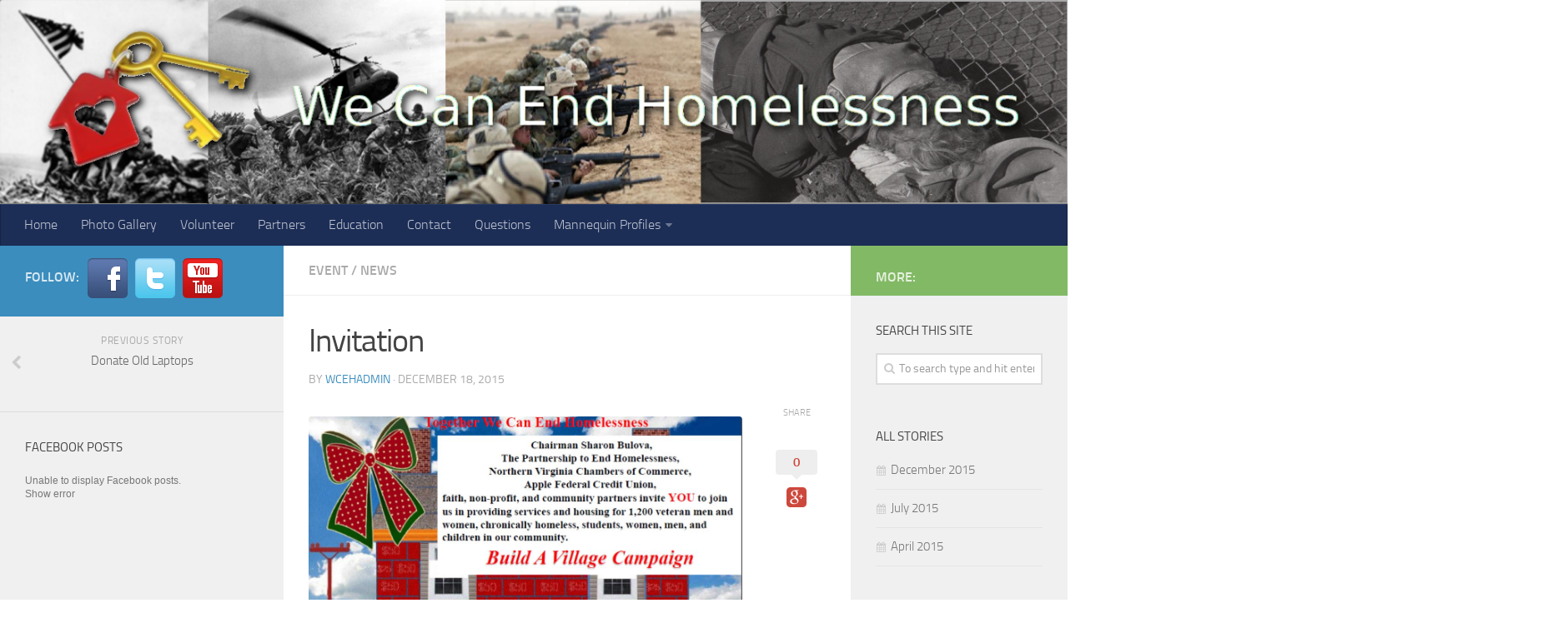

--- FILE ---
content_type: text/html; charset=UTF-8
request_url: http://wecanendhomelessness.org/invitation/
body_size: 7096
content:
<!DOCTYPE html> 
<html class="no-js" lang="en-US">

<head>
	<meta charset="UTF-8">
	<meta name="viewport" content="width=device-width, initial-scale=1.0">
	<link rel="profile" href="http://gmpg.org/xfn/11">
	<link rel="pingback" href="http://wecanendhomelessness.org/xmlrpc.php">
	
	<title>Invitation | We Can End Homelessness</title>
<script>document.documentElement.className = document.documentElement.className.replace("no-js","js");</script>
<link rel="alternate" type="application/rss+xml" title="We Can End Homelessness &raquo; Feed" href="http://wecanendhomelessness.org/feed/" />
<link rel="alternate" type="application/rss+xml" title="We Can End Homelessness &raquo; Comments Feed" href="http://wecanendhomelessness.org/comments/feed/" />
<link rel='stylesheet' id='A5-framework-css'  href='http://wecanendhomelessness.org/?A5_file=wp_css&#038;ver=1.0beta20150131CLP' type='text/css' media='all' />
<link rel='stylesheet' id='contact-form-7-css'  href='http://wecanendhomelessness.org/wp-content/plugins/contact-form-7/includes/css/styles.css?ver=4.1.1' type='text/css' media='all' />
<link rel='stylesheet' id='cff-css'  href='http://wecanendhomelessness.org/wp-content/plugins/custom-facebook-feed-pro/css/cff-style.css?ver=2.4.8' type='text/css' media='all' />
<link rel='stylesheet' id='cff-font-awesome-css'  href='//maxcdn.bootstrapcdn.com/font-awesome/4.2.0/css/font-awesome.min.css?ver=4.2.0' type='text/css' media='all' />
<link rel='stylesheet' id='foobox-free-min-css'  href='http://wecanendhomelessness.org/wp-content/plugins/foobox-image-lightbox/css/foobox.free.min.css?ver=1.0.5' type='text/css' media='all' />
<link rel='stylesheet' id='responsive-lightbox-swipebox-front-css'  href='http://wecanendhomelessness.org/wp-content/plugins/responsive-lightbox/assets/swipebox/source/swipebox.css?ver=4.1.42' type='text/css' media='all' />
<link rel='stylesheet' id='style-css'  href='http://wecanendhomelessness.org/wp-content/themes/hueman/style.css?ver=4.1.42' type='text/css' media='all' />
<link rel='stylesheet' id='responsive-css'  href='http://wecanendhomelessness.org/wp-content/themes/hueman/responsive.css?ver=4.1.42' type='text/css' media='all' />
<link rel='stylesheet' id='custom-css'  href='http://wecanendhomelessness.org/wp-content/themes/hueman/custom.css?ver=4.1.42' type='text/css' media='all' />
<link rel='stylesheet' id='font-awesome-css'  href='http://wecanendhomelessness.org/wp-content/themes/hueman/fonts/font-awesome.min.css?ver=4.1.42' type='text/css' media='all' />
<script type='text/javascript' src='http://wecanendhomelessness.org/wp-includes/js/jquery/jquery.js?ver=1.11.1'></script>
<script type='text/javascript' src='http://wecanendhomelessness.org/wp-includes/js/jquery/jquery-migrate.min.js?ver=1.2.1'></script>
<script type='text/javascript' src='http://wecanendhomelessness.org/wp-content/plugins/responsive-lightbox/assets/swipebox/source/jquery.swipebox.min.js?ver=4.1.42'></script>
<script type='text/javascript'>
/* <![CDATA[ */
var rlArgs = {"script":"swipebox","selector":"lightbox","custom_events":"","activeGalleries":"1","animation":"1","hideBars":"1","hideBarsDelay":"5000","videoMaxWidth":"1080"};
/* ]]> */
</script>
<script type='text/javascript' src='http://wecanendhomelessness.org/wp-content/plugins/responsive-lightbox/js/front.js?ver=4.1.42'></script>
<script type='text/javascript' src='http://wecanendhomelessness.org/wp-content/themes/hueman/js/jquery.flexslider.min.js?ver=4.1.42'></script>
<script type='text/javascript' src='http://wecanendhomelessness.org/wp-content/plugins/foobox-image-lightbox/js/foobox.free.min.js?ver=1.0.5'></script>
<link rel="EditURI" type="application/rsd+xml" title="RSD" href="http://wecanendhomelessness.org/xmlrpc.php?rsd" />
<link rel="wlwmanifest" type="application/wlwmanifest+xml" href="http://wecanendhomelessness.org/wp-includes/wlwmanifest.xml" /> 
<link rel='prev' title='Donate Old Laptops' href='http://wecanendhomelessness.org/donate-old-laptops/' />
<meta name="generator" content="WordPress 4.1.42" />
<link rel='canonical' href='http://wecanendhomelessness.org/invitation/' />
<link rel='shortlink' href='http://wecanendhomelessness.org/?p=543' />
<!-- Custom Facebook Feed JS vars -->
<script type="text/javascript">
var cffsiteurl = "http://wecanendhomelessness.org/wp-content/plugins";
var cffajaxurl = "http://wecanendhomelessness.org/wp-admin/admin-ajax.php";
var cffmetatrans = "false";
var cfflinkhashtags = "true";
</script>
<link rel="shortcut icon" href="http://wecanendhomelessness.org/wp-content/uploads/2015/04/final3202.png" />
<!--[if lt IE 9]>
<script src="http://wecanendhomelessness.org/wp-content/themes/hueman/js/ie/html5.js"></script>
<script src="http://wecanendhomelessness.org/wp-content/themes/hueman/js/ie/selectivizr.js"></script>
<![endif]-->
<style type="text/css">
/* Dynamic CSS: For no styles in head, copy and put the css below in your custom.css or child theme's style.css, disable dynamic styles */

.search-expand,
#nav-topbar.nav-container { background-color: #0015ff; }
@media only screen and (min-width: 720px) {
	#nav-topbar .nav ul { background-color: #0015ff; }
}			
				

#header { background-color: #a8a8a8; }
@media only screen and (min-width: 720px) {
	#nav-header .nav ul { background-color: #a8a8a8; }
}			
				

#nav-header.nav-container { background-color: #1c2d56; }
@media only screen and (min-width: 720px) {
	#nav-header .nav ul { background-color: #1c2d56; }
}			
				
#footer-bottom { background-color: #1c2d56; }
.site-title a img { max-height: 100px; }
img { -webkit-border-radius: 4px; border-radius: 4px; }
body { background:  url(http://wecanendhomelessness.org/wp-content/uploads/2015/04/pagebg.gif)   ; }
</style>
</head>

<body class="single single-post postid-543 single-format-standard col-3cm boxed chrome">

<div id="wrapper">

	<header id="header">
	
				
		<div class="container group">
			<div class="container-inner">
				
													<a href="http://wecanendhomelessness.org/" rel="home">
						<img class="site-image" src="http://wecanendhomelessness.org/wp-content/uploads/2015/04/newheader2.png" alt="">
					</a>
								
									<nav class="nav-container group" id="nav-header">
						<div class="nav-toggle"><i class="fa fa-bars"></i></div>
						<div class="nav-text"><!-- put your mobile menu text here --></div>
						<div class="nav-wrap container"><ul id="menu-main" class="nav container-inner group"><li id="menu-item-46" class="menu-item menu-item-type-custom menu-item-object-custom menu-item-home menu-item-46"><a href="http://wecanendhomelessness.org/">Home</a></li>
<li id="menu-item-24" class="menu-item menu-item-type-post_type menu-item-object-page menu-item-24"><a href="http://wecanendhomelessness.org/photo-gallery/">Photo Gallery</a></li>
<li id="menu-item-25" class="menu-item menu-item-type-post_type menu-item-object-page menu-item-25"><a href="http://wecanendhomelessness.org/volunteer/">Volunteer</a></li>
<li id="menu-item-128" class="menu-item menu-item-type-post_type menu-item-object-page menu-item-128"><a href="http://wecanendhomelessness.org/partners/">Partners</a></li>
<li id="menu-item-27" class="menu-item menu-item-type-post_type menu-item-object-page menu-item-27"><a href="http://wecanendhomelessness.org/education/">Education</a></li>
<li id="menu-item-26" class="menu-item menu-item-type-post_type menu-item-object-page menu-item-26"><a href="http://wecanendhomelessness.org/contact/">Contact</a></li>
<li id="menu-item-272" class="menu-item menu-item-type-post_type menu-item-object-page menu-item-272"><a href="http://wecanendhomelessness.org/questions/">Questions</a></li>
<li id="menu-item-409" class="menu-item menu-item-type-custom menu-item-object-custom menu-item-has-children menu-item-409"><a href="#">Mannequin Profiles</a>
<ul class="sub-menu">
	<li id="menu-item-410" class="menu-item menu-item-type-post_type menu-item-object-page menu-item-410"><a href="http://wecanendhomelessness.org/profile-1/">Profile 1</a></li>
	<li id="menu-item-411" class="menu-item menu-item-type-post_type menu-item-object-page menu-item-411"><a href="http://wecanendhomelessness.org/profile-2/">Profile 2</a></li>
	<li id="menu-item-412" class="menu-item menu-item-type-post_type menu-item-object-page menu-item-412"><a href="http://wecanendhomelessness.org/profile-3/">Profile 3</a></li>
	<li id="menu-item-413" class="menu-item menu-item-type-post_type menu-item-object-page menu-item-413"><a href="http://wecanendhomelessness.org/profile-4/">Profile 4</a></li>
	<li id="menu-item-414" class="menu-item menu-item-type-post_type menu-item-object-page menu-item-414"><a href="http://wecanendhomelessness.org/profile-5/">Profile 5</a></li>
	<li id="menu-item-415" class="menu-item menu-item-type-post_type menu-item-object-page menu-item-415"><a href="http://wecanendhomelessness.org/profile-6/">Profile 6</a></li>
	<li id="menu-item-416" class="menu-item menu-item-type-post_type menu-item-object-page menu-item-416"><a href="http://wecanendhomelessness.org/profile-7/">Profile 7</a></li>
	<li id="menu-item-417" class="menu-item menu-item-type-post_type menu-item-object-page menu-item-417"><a href="http://wecanendhomelessness.org/profile-9/">Profile 8</a></li>
	<li id="menu-item-418" class="menu-item menu-item-type-post_type menu-item-object-page menu-item-418"><a href="http://wecanendhomelessness.org/profile-9-2/">Profile 9</a></li>
	<li id="menu-item-419" class="menu-item menu-item-type-post_type menu-item-object-page menu-item-419"><a href="http://wecanendhomelessness.org/profile-10/">Profile 10</a></li>
	<li id="menu-item-420" class="menu-item menu-item-type-post_type menu-item-object-page menu-item-420"><a href="http://wecanendhomelessness.org/profile-11/">Profile 11</a></li>
	<li id="menu-item-421" class="menu-item menu-item-type-post_type menu-item-object-page menu-item-421"><a href="http://wecanendhomelessness.org/profile-12/">Profile 12</a></li>
	<li id="menu-item-422" class="menu-item menu-item-type-post_type menu-item-object-page menu-item-422"><a href="http://wecanendhomelessness.org/profile-13/">Profile 13</a></li>
	<li id="menu-item-423" class="menu-item menu-item-type-post_type menu-item-object-page menu-item-423"><a href="http://wecanendhomelessness.org/profile-14/">Profile 14</a></li>
	<li id="menu-item-424" class="menu-item menu-item-type-post_type menu-item-object-page menu-item-424"><a href="http://wecanendhomelessness.org/profile-15/">Profile 15</a></li>
	<li id="menu-item-425" class="menu-item menu-item-type-post_type menu-item-object-page menu-item-425"><a href="http://wecanendhomelessness.org/profile-16/">Profile 16</a></li>
	<li id="menu-item-426" class="menu-item menu-item-type-post_type menu-item-object-page menu-item-426"><a href="http://wecanendhomelessness.org/profile-17/">Profile 17</a></li>
	<li id="menu-item-427" class="menu-item menu-item-type-post_type menu-item-object-page menu-item-427"><a href="http://wecanendhomelessness.org/profile-18/">Profile 18</a></li>
	<li id="menu-item-428" class="menu-item menu-item-type-post_type menu-item-object-page menu-item-428"><a href="http://wecanendhomelessness.org/profile-19/">Profile 19</a></li>
	<li id="menu-item-429" class="menu-item menu-item-type-post_type menu-item-object-page menu-item-429"><a href="http://wecanendhomelessness.org/profile-20/">Profile 20</a></li>
	<li id="menu-item-430" class="menu-item menu-item-type-post_type menu-item-object-page menu-item-430"><a href="http://wecanendhomelessness.org/profile-21/">Profile 21</a></li>
	<li id="menu-item-431" class="menu-item menu-item-type-post_type menu-item-object-page menu-item-431"><a href="http://wecanendhomelessness.org/profile-22/">Profile 22</a></li>
	<li id="menu-item-432" class="menu-item menu-item-type-post_type menu-item-object-page menu-item-432"><a href="http://wecanendhomelessness.org/profile-23/">Profile 23</a></li>
	<li id="menu-item-433" class="menu-item menu-item-type-post_type menu-item-object-page menu-item-433"><a href="http://wecanendhomelessness.org/profile-24/">Profile 24</a></li>
	<li id="menu-item-434" class="menu-item menu-item-type-post_type menu-item-object-page menu-item-434"><a href="http://wecanendhomelessness.org/profile-25/">Profile 25</a></li>
	<li id="menu-item-435" class="menu-item menu-item-type-post_type menu-item-object-page menu-item-435"><a href="http://wecanendhomelessness.org/profile-26/">Profile 26</a></li>
	<li id="menu-item-436" class="menu-item menu-item-type-post_type menu-item-object-page menu-item-436"><a href="http://wecanendhomelessness.org/profile-27/">Profile 27</a></li>
	<li id="menu-item-437" class="menu-item menu-item-type-post_type menu-item-object-page menu-item-437"><a href="http://wecanendhomelessness.org/profile-28/">Profile 28</a></li>
	<li id="menu-item-438" class="menu-item menu-item-type-post_type menu-item-object-page menu-item-438"><a href="http://wecanendhomelessness.org/profile-29/">Profile 29</a></li>
	<li id="menu-item-439" class="menu-item menu-item-type-post_type menu-item-object-page menu-item-439"><a href="http://wecanendhomelessness.org/profile-30/">Profile 30</a></li>
</ul>
</li>
</ul></div>
					</nav><!--/#nav-header-->
								
			</div><!--/.container-inner-->
		</div><!--/.container-->
		
	</header><!--/#header-->
	
	<div class="container" id="page">
		<div class="container-inner">			
			<div class="main">
				<div class="main-inner group">
<section class="content">
	
	<div class="page-title pad group">

			<ul class="meta-single group">
			<li class="category"><a href="http://wecanendhomelessness.org/category/event/" rel="category tag">Event</a> <span>/</span> <a href="http://wecanendhomelessness.org/category/news/" rel="category tag">News</a></li>
					</ul>
		
	
</div><!--/.page-title-->	
	<div class="pad group">
		
					<article class="post-543 post type-post status-publish format-standard has-post-thumbnail hentry category-event category-news">	
				<div class="post-inner group">
					
					<h1 class="post-title">Invitation</h1>
					<p class="post-byline">by <a href="http://wecanendhomelessness.org/author/wcehadmin/" title="Posts by wcehAdmin" rel="author">wcehAdmin</a> &middot; December 18, 2015</p>
					
										
					<div class="clear"></div>
					
					<div class="entry share">	
						<div class="entry-inner">
							<p style="text-align: center;"><a title="Donate" href="https://afcufoundation.org/donation.aspx?program=bav" target="_blank"><img class="alignright size-full wp-image-549" src="http://wecanendhomelessness.org/wp-content/uploads/2015/12/bav-1.jpg" alt="bav (1)" width="1143" height="846" /></a></p>
													</div>
						<div class="sharrre-container">
	<span>Share</span>
	<div id="twitter" data-url="http://wecanendhomelessness.org/invitation/" data-text="Invitation" data-title="Tweet"></div>
	<div id="facebook" data-url="http://wecanendhomelessness.org/invitation/" data-text="Invitation" data-title="Like"></div>
	<div id="googleplus" data-url="http://wecanendhomelessness.org/invitation/" data-text="Invitation" data-title="+1"></div>
	<div id="pinterest" data-url="http://wecanendhomelessness.org/invitation/" data-text="Invitation" data-title="Pin It"></div>
</div><!--/.sharrre-container-->

<script type="text/javascript">
	// Sharrre
	jQuery(document).ready(function(){
		jQuery('#twitter').sharrre({
			share: {
				twitter: true
			},
			template: '<a class="box" href="#"><div class="count" href="#">{total}</div><div class="share"><i class="fa fa-twitter"></i></div></a>',
			enableHover: false,
			enableTracking: true,
			buttons: { twitter: {via: '@WeCanEndit'}},
			click: function(api, options){
				api.simulateClick();
				api.openPopup('twitter');
			}
		});
		jQuery('#facebook').sharrre({
			share: {
				facebook: true
			},
			template: '<a class="box" href="#"><div class="count" href="#">{total}</div><div class="share"><i class="fa fa-facebook-square"></i></div></a>',
			enableHover: false,
			enableTracking: true,
			click: function(api, options){
				api.simulateClick();
				api.openPopup('facebook');
			}
		});
		jQuery('#googleplus').sharrre({
			share: {
				googlePlus: true
			},
			template: '<a class="box" href="#"><div class="count" href="#">{total}</div><div class="share"><i class="fa fa-google-plus-square"></i></div></a>',
			enableHover: false,
			enableTracking: true,
			urlCurl: 'http://wecanendhomelessness.org/wp-content/themes/hueman/js/sharrre.php',
			click: function(api, options){
				api.simulateClick();
				api.openPopup('googlePlus');
			}
		});
		jQuery('#pinterest').sharrre({
			share: {
				pinterest: true
			},
			template: '<a class="box" href="#" rel="nofollow"><div class="count" href="#">{total}</div><div class="share"><i class="fa fa-pinterest"></i></div></a>',
			enableHover: false,
			enableTracking: true,
			buttons: {
			pinterest: {
				description: 'Invitation',media: 'http://wecanendhomelessness.org/wp-content/uploads/2015/12/bav_title.jpg'				}
			},
			click: function(api, options){
				api.simulateClick();
				api.openPopup('pinterest');
			}
		});
		
				
	});
</script>						<div class="clear"></div>				
					</div><!--/.entry-->
					
				</div><!--/.post-inner-->	
			</article><!--/.post-->				
				
		<div class="clear"></div>
		
				
				
				
		

<h4 class="heading">
	<i class="fa fa-hand-o-right"></i>You may also like...</h4>

<ul class="related-posts group">
	
		<li class="related post-hover">
		<article class="post-535 post type-post status-publish format-standard has-post-thumbnail hentry category-event">

			<div class="post-thumbnail">
				<a href="http://wecanendhomelessness.org/donate-old-laptops/" title="Donate Old Laptops">
											<img width="1" height="1" src="http://wecanendhomelessness.org/wp-content/uploads/2015/12/adoptasoldiersmall.jpg" class="attachment-thumb-medium wp-post-image" alt="adoptasoldiersmall" />																								</a>
							</div><!--/.post-thumbnail-->
			
			<div class="related-inner">
				
				<h4 class="post-title">
					<a href="http://wecanendhomelessness.org/donate-old-laptops/" rel="bookmark" title="Donate Old Laptops">Donate Old Laptops</a>
				</h4><!--/.post-title-->
				
				<div class="post-meta group">
					<p class="post-date">14 Dec, 2015</p>
				</div><!--/.post-meta-->
			
			</div><!--/.related-inner-->

		</article>
	</li><!--/.related-->
		<li class="related post-hover">
		<article class="post-37 post type-post status-publish format-status has-post-thumbnail hentry category-news">

			<div class="post-thumbnail">
				<a href="http://wecanendhomelessness.org/can-you-see-me/" title="Can You See Me?">
											<img width="520" height="245" src="http://wecanendhomelessness.org/wp-content/uploads/2015/04/mann2-520x245.jpg" class="attachment-thumb-medium wp-post-image" alt="mann2" />																								</a>
							</div><!--/.post-thumbnail-->
			
			<div class="related-inner">
				
				<h4 class="post-title">
					<a href="http://wecanendhomelessness.org/can-you-see-me/" rel="bookmark" title="Can You See Me?">Can You See Me?</a>
				</h4><!--/.post-title-->
				
				<div class="post-meta group">
					<p class="post-date">10 Apr, 2015</p>
				</div><!--/.post-meta-->
			
			</div><!--/.related-inner-->

		</article>
	</li><!--/.related-->
		<li class="related post-hover">
		<article class="post-367 post type-post status-publish format-standard has-post-thumbnail hentry category-event category-news">

			<div class="post-thumbnail">
				<a href="http://wecanendhomelessness.org/2015-campaigns-presentation/" title="2015 Campaigns Presentation">
											<img width="520" height="245" src="http://wecanendhomelessness.org/wp-content/uploads/2015/04/2015CampaignsPic-520x245.jpg" class="attachment-thumb-medium wp-post-image" alt="2015 Campaigns" />																								</a>
							</div><!--/.post-thumbnail-->
			
			<div class="related-inner">
				
				<h4 class="post-title">
					<a href="http://wecanendhomelessness.org/2015-campaigns-presentation/" rel="bookmark" title="2015 Campaigns Presentation">2015 Campaigns Presentation</a>
				</h4><!--/.post-title-->
				
				<div class="post-meta group">
					<p class="post-date">21 Apr, 2015</p>
				</div><!--/.post-meta-->
			
			</div><!--/.related-inner-->

		</article>
	</li><!--/.related-->
		
</ul><!--/.post-related-->

		
		
<section id="comments" class="themeform">
	
	
					<!-- comments closed, no comments -->
			
		
	
</section><!--/#comments-->		
	</div><!--/.pad-->
	
</section><!--/.content-->


	<div class="sidebar s1">
		
		<a class="sidebar-toggle" title="Expand Sidebar"><i class="fa icon-sidebar-toggle"></i></a>
		
		<div class="sidebar-content">
			
						<div class="sidebar-top group">
				<p>Follow:</p>
				                                <a href="https://www.facebook.com/wecanendhomelessness" target="_BLANK"><img src="http://wecanendhomelessness.org/wp-content/themes/hueman/img/facebook.png"/></a>
                                <a href="https://twitter.com/WeCanEndit"  target="_BLANK"><img src="http://wecanendhomelessness.org/wp-content/themes/hueman/img/twitter.png"/></a>
                                <a href="https://www.youtube.com/channel/UCRSzz2b9k9WvmXK8PlRye4g" target="_BLANK"><img src="http://wecanendhomelessness.org/wp-content/themes/hueman/img/youtube.png"/></a>                               
			</div>
						
				<ul class="post-nav group">
		<li class="next"></li>
		<li class="previous"><a href="http://wecanendhomelessness.org/donate-old-laptops/" rel="prev"><i class="fa fa-chevron-left"></i><strong>Previous story</strong> <span>Donate Old Laptops</span></a></li>
	</ul>
			
						
			<div id="text-8" class="widget widget_text"><h3>Facebook Posts</h3>			<div class="textwidget"><div class="cff-wrapper"><div id="cff" data-char="500" class="cff-disable-narrow cff-lb"  data-fb-text="View on Facebook"><div class="cff-error-msg"><p>Unable to display Facebook posts.<br/><a href="javascript:void(0);" id="cff-show-error" onclick="cffShowError()">Show error</a><script type="text/javascript">function cffShowError() { document.getElementById("cff-error-reason").style.display = "block"; document.getElementById("cff-show-error").style.display = "none"; }</script></p><div id="cff-error-reason">Error: Error validating application. Application has been deleted.<br />Type: OAuthException<br />Code: 190<br />Please refer to our <a href="https://smashballoon.com/custom-facebook-feed/docs/errors/" target="_blank">Error Message Reference</a>.</div></div></div></div></div>
		</div>			
		</div><!--/.sidebar-content-->
		
	</div><!--/.sidebar-->

	
<div class="sidebar s2">
	
	<a class="sidebar-toggle" title="Expand Sidebar"><i class="fa icon-sidebar-toggle"></i></a>
	
	<div class="sidebar-content">
		
				<div class="sidebar-top group">
			<p>More:</p>
		</div>
				
				
		<div id="search-3" class="widget widget_search"><h3>Search This Site</h3><form method="get" class="searchform themeform" action="http://wecanendhomelessness.org/">
	<div>
		<input type="text" class="search" name="s" onblur="if(this.value=='')this.value='To search type and hit enter';" onfocus="if(this.value=='To search type and hit enter')this.value='';" value="To search type and hit enter" />
	</div>
</form></div><div id="archives-3" class="widget widget_archive"><h3>All Stories</h3>		<ul>
	<li><a href='http://wecanendhomelessness.org/2015/12/'>December 2015</a></li>
	<li><a href='http://wecanendhomelessness.org/2015/07/'>July 2015</a></li>
	<li><a href='http://wecanendhomelessness.org/2015/04/'>April 2015</a></li>
		</ul>
</div><div id="calendar-3" class="widget widget_calendar"><h3>Stories by Date</h3><div id="calendar_wrap"><table id="wp-calendar">
	<caption>January 2026</caption>
	<thead>
	<tr>
		<th scope="col" title="Monday">M</th>
		<th scope="col" title="Tuesday">T</th>
		<th scope="col" title="Wednesday">W</th>
		<th scope="col" title="Thursday">T</th>
		<th scope="col" title="Friday">F</th>
		<th scope="col" title="Saturday">S</th>
		<th scope="col" title="Sunday">S</th>
	</tr>
	</thead>

	<tfoot>
	<tr>
		<td colspan="3" id="prev"><a href="http://wecanendhomelessness.org/2015/12/">&laquo; Dec</a></td>
		<td class="pad">&nbsp;</td>
		<td colspan="3" id="next" class="pad">&nbsp;</td>
	</tr>
	</tfoot>

	<tbody>
	<tr>
		<td colspan="3" class="pad">&nbsp;</td><td>1</td><td>2</td><td>3</td><td>4</td>
	</tr>
	<tr>
		<td>5</td><td>6</td><td>7</td><td>8</td><td>9</td><td>10</td><td>11</td>
	</tr>
	<tr>
		<td>12</td><td>13</td><td>14</td><td>15</td><td>16</td><td>17</td><td>18</td>
	</tr>
	<tr>
		<td>19</td><td>20</td><td>21</td><td>22</td><td>23</td><td>24</td><td>25</td>
	</tr>
	<tr>
		<td>26</td><td>27</td><td>28</td><td>29</td><td>30</td><td id="today">31</td>
		<td class="pad" colspan="1">&nbsp;</td>
	</tr>
	</tbody>
	</table></div></div>		
	</div><!--/.sidebar-content-->
	
</div><!--/.sidebar-->	

				</div><!--/.main-inner-->
			</div><!--/.main-->			
		</div><!--/.container-inner-->
	</div><!--/.container-->

	<footer id="footer">
		
				
				
				
		<section class="container" id="footer-bottom">
			<div class="container-inner">
				
				<a id="back-to-top" href="#"><i class="fa fa-angle-up"></i></a>
				
				<div class="pad group">
					
					<div class="grid one-half">
						
												
						<div id="copyright">
															<p>We Can End Homelessness &copy; 2026. All Rights Reserved.</p>
													</div><!--/#copyright-->
						
												
					</div>
					
					<div class="grid one-half last">	
						<ul class="social-links"><li><a rel="nofollow" class="social-tooltip" title="Facebook" href="https://www.facebook.com/wecanendhomelessness" target="Array"><i class="fa fa-facebook" style="color: #ffffff;"></i></a></li><li><a rel="nofollow" class="social-tooltip" title="Twitter" href="https://twitter.com/WeCanEndit" target="Array"><i class="fa fa-twitter" style="color: #ffffff;"></i></a></li><li><a rel="nofollow" class="social-tooltip" title="YouTube" href="https://www.youtube.com/channel/UCRSzz2b9k9WvmXK8PlRye4g" target="Array"><i class="fa fa-youtube" style="color: #ffffff;"></i></a></li></ul>					</div>
				
				</div><!--/.pad-->
				
			</div><!--/.container-inner-->
		</section><!--/.container-->
		
	</footer><!--/#footer-->

</div><!--/#wrapper-->

<script type='text/javascript' src='http://wecanendhomelessness.org/wp-content/plugins/contact-form-7/includes/js/jquery.form.min.js?ver=3.51.0-2014.06.20'></script>
<script type='text/javascript'>
/* <![CDATA[ */
var _wpcf7 = {"loaderUrl":"http:\/\/wecanendhomelessness.org\/wp-content\/plugins\/contact-form-7\/images\/ajax-loader.gif","sending":"Sending ..."};
/* ]]> */
</script>
<script type='text/javascript' src='http://wecanendhomelessness.org/wp-content/plugins/contact-form-7/includes/js/scripts.js?ver=4.1.1'></script>
<script type='text/javascript' src='http://wecanendhomelessness.org/wp-content/plugins/custom-facebook-feed-pro/js/cff-scripts.js?ver=2.4.8'></script>
<script type='text/javascript' src='http://wecanendhomelessness.org/wp-content/themes/hueman/js/jquery.jplayer.min.js?ver=4.1.42'></script>
<script type='text/javascript' src='http://wecanendhomelessness.org/wp-content/themes/hueman/js/scripts.js?ver=4.1.42'></script>
<script type='text/javascript' src='http://wecanendhomelessness.org/wp-content/themes/hueman/js/jquery.sharrre.min.js?ver=4.1.42'></script>
<script type='text/javascript' src='http://wecanendhomelessness.org/wp-includes/js/comment-reply.min.js?ver=4.1.42'></script>
<!--[if lt IE 9]>
<script src="http://wecanendhomelessness.org/wp-content/themes/hueman/js/ie/respond.js"></script>
<![endif]-->
<script type="text/javascript">/* Run FooBox FREE (v1.0.5) */
(function( FOOBOX, $, undefined ) {
  FOOBOX.o = {wordpress: { enabled: true }, excludes:'.fbx-link,.nofoobox,.nolightbox,a[href*="pinterest.com/pin/create/button/"]', affiliate : { enabled: false }};
  FOOBOX.init = function() {
    $(".fbx-link").removeClass("fbx-link");
    $(".foobox, .gallery, .wp-caption, a:has(img[class*=wp-image-]), .foogallery-container.foogallery-lightbox-foobox, .foogallery-container.foogallery-lightbox-foobox-free").foobox(FOOBOX.o);
  };
}( window.FOOBOX = window.FOOBOX || {}, jQuery ));

FooBox.ready(function() {
  //preload the foobox font
  jQuery("body").append("<span style=\"font-family:'foobox'; color:transparent; position:absolute; top:-1000em;\">f</span>");
  FOOBOX.init();

});
</script></body>
</html>

--- FILE ---
content_type: text/css
request_url: http://wecanendhomelessness.org/?A5_file=wp_css&ver=1.0beta20150131CLP
body_size: 139
content:
@charset "UTF-8";
/* CSS Document createtd by the A5 Plugin Framework */

/* CSS portion of the A5 Custom Login Widget */



--- FILE ---
content_type: text/css
request_url: http://wecanendhomelessness.org/wp-content/themes/hueman/custom.css?ver=4.1.42
body_size: 5926
content:
/* 
Add your custom styles in this file instead of style.css so it 
is easier to update the theme. Simply copy an existing style 
from style.css to this file, and modify it to your liking. 

When you update your theme, backup this file and re-add it after.
*/

/* Global */
.mystyle {}
.sidebar-top p{
	padding-right:10px;
	position:relative;
	top:8px;
}
.sidebar-top img{
	padding-right:5px;
}

/* This is the body text for all news items on the front page (it was too light) */
.excerpt > p{
	color:#585858;
}

.contactTable {
	margin:0px;
	padding:0px;
	width:90%;
	box-shadow: 10px 10px 5px #888888;
	border:1px solid #000000;
	
	-moz-border-radius-bottomleft:3px;
	-webkit-border-bottom-left-radius:3px;
	border-bottom-left-radius:3px;
	
	-moz-border-radius-bottomright:3px;
	-webkit-border-bottom-right-radius:3px;
	border-bottom-right-radius:3px;
	
	-moz-border-radius-topright:3px;
	-webkit-border-top-right-radius:3px;
	border-top-right-radius:3px;
	
	-moz-border-radius-topleft:3px;
	-webkit-border-top-left-radius:3px;
	border-top-left-radius:3px;
}
.contactTable table{
    	border-collapse: collapse;
        border-spacing: 0;
	margin:0px;
	padding:5px;
}
.contactTable tr:last-child td:last-child {
	-moz-border-radius-bottomright:3px;
	-webkit-border-bottom-right-radius:3px;
	border-bottom-right-radius:3px;
}
.contactTable table tr:first-child td:first-child {
	-moz-border-radius-topleft:3px;
	-webkit-border-top-left-radius:3px;
	border-top-left-radius:3px;
}
.contactTable table tr:first-child td:last-child {
	-moz-border-radius-topright:3px;
	-webkit-border-top-right-radius:3px;
	border-top-right-radius:3px;
}
.contactTable tr:last-child td:first-child{
	-moz-border-radius-bottomleft:3px;
	-webkit-border-bottom-left-radius:3px;
	border-bottom-left-radius:3px;
}
.contactTable tr:hover td{
	background-color:#ffffff;
}
.contactTable td{
	vertical-align:middle;
	background:-o-linear-gradient(bottom, #c8def4 5%, #ffffff 90%);
	background:-webkit-gradient( linear, left top, left bottom, color-stop(0.05, #c8def4), color-stop(1, #ffffff) ); 
	background:-moz-linear-gradient( center top, #c8def4 5%, #ffffff 90% );
	filter:progid:DXImageTransform.Microsoft.gradient(startColorstr="#c8def4", endColorstr="#ffffff");
	background: -o-linear-gradient(top,#c8def4,ffffff);
	background-color:#c8def4;
	border:1px solid #000000;
	border-width:0px 1px 1px 0px;
	text-align:left;
	padding:8px;
	font-size:14px;
	font-family:Georgia;
	font-weight:normal;
	color:#000000;
}
.contactTable tr:last-child td{
	border-width:0px 1px 0px 0px;
}
.contactTable tr td:last-child{
	border-width:0px 0px 1px 0px;
}
.contactTable tr:last-child td:last-child{
	border-width:0px 0px 0px 0px;
}
.contactTable tr:first-child td{
	background:-o-linear-gradient(bottom, #006eff 5%, #d5dde8 100%);
	background:-webkit-gradient( linear, left top, left bottom, color-stop(0.05, #006eff), color-stop(1, #d5dde8) );
	background:-moz-linear-gradient( center top, #006eff 5%, #d5dde8 100% );
	filter:progid:DXImageTransform.Microsoft.gradient(startColorstr="#006eff", endColorstr="#d5dde8");
	background: -o-linear-gradient(top,#006eff,d5dde8);
	background-color:#006eff;
	border:0px solid #000000;
	text-align:center;
	border-width:0px 0px 1px 1px;
	font-size:20px;
	font-family:Georgia;
	font-weight:bold;
	color:#ffffff;
}
.contactTable tr:first-child td:first-child{
	border-width:0px 0px 1px 0px;
}
.contactTable tr:first-child td:last-child{
	border-width:0px 0px 1px 1px;
}

.parPage {
	position: relative;
	float: left;
	width: 100%;
	margin: auto;
}
.parTitle {
	margin-left:20px;
	font-size:26px;
	text-decoration:underline;
}
.parBox {
	position: relative;
	float: left;
	display: inline-block;
	margin: 5px;
	height: 350px;
	max-width: 31%;
	min-width: 290px;
	border: 2px solid;
	border-bottom-color: #aaa;
	border-left-color: #dadada;
	border-right-color: #aaa;
	border-top-color: #dadada;
	background-color: #eee;
}
.parBoxTitle {
	position: relative;
	margin: 1px;
	border: 2px solid;
	border-bottom-color: #dadada;
	border-left-color: #aaa;
	border-right-color: #dadada;
	border-top-color: #aaa;
	background-color: #99d;
	padding: 10px;
	text-align:center;
	font-weight:bold;
	font-size:18px;
	color:#333333;
}
.parBoxContent {
	position: relative;
	padding: 10px;
	font-size:16px;
	color:#333333;
}

.volPage {
	margin: auto;
	margin-bottom:20px;
}
.volTitle {
	margin-left:20px;
	font-size:26px;
	text-decoration:underline;
}
.volLists{
    margin-left:50px;
}
.volBox {
	position: relative;
	float: left;
	display: inline-block;
	margin: 5px;
	min-height: 420px;
	max-width: 48%;
	min-width: 280px;
	border: 2px solid;
	border-bottom-color: #aaa;
	border-left-color: #dadada;
	border-right-color: #aaa;
	border-top-color: #dadada;
	background-color:#03F;
}
.volBoxTitle {
	position: relative;
	margin: 1px;
	border: 2px solid;
	border-bottom-color: #dadada;
	border-left-color: #aaa;
	border-right-color: #dadada;
	border-top-color: #aaa;
	background-color:#FFC;
	padding: 10px;
	text-align:center;
	font-weight:bold;
	font-size:18px;
	color:#333333;
}
.volBoxContent {
	position: relative;
	padding: 12px;
	font-size:16px;
	color:#FFF;
	font-family:Georgia, "Times New Roman", Times, serif;
	line-height:22px;
}

/* Tablet - 800px, 768px & 720px */
@media only screen and (min-width: 720px) and (max-width: 800px) {
	.mystyle {}
	
}


/* Mobile - 480px & 320px */
@media only screen and (max-width: 719px) {
	.mystyle {}
	
}


/* Mobile - 320px */
@media only screen and (max-width: 479px) {
	.mystyle {}
	
}

.showIt {
  display: block !important;
}
.hidden {
  display: none !important;
  visibility: hidden !important;
}
.invisible {
  visibility: hidden;
}



--- FILE ---
content_type: text/javascript
request_url: http://wecanendhomelessness.org/wp-content/plugins/foobox-image-lightbox/js/foobox.free.min.js?ver=1.0.5
body_size: 45119
content:
/**!
 * FooBox - A jQuery plugin for responsive lightboxes
 * @version 2.1.1
 * @link http://fooplugins.com/plugins/foobox-jquery
 * @copyright Steven Usher & Brad Vincent 2014
 * @license Released under the MIT license.
 * You are free to use FooBox jQuery in personal projects as long as this copyright header is left intact.
 */
(function(e,o,t,undefined){if(e&&o){o.FooBox={defaults:{affiliate:{enabled:!0,prefix:"Powered by ",url:"http://fooplugins.com/plugins/foobox/"},alwaysInit:!1,closeOnOverlayClick:!0,containerCssClass:"fbx-instance",countMessage:"item %index of %total",error:"Could not load the item",excludes:".fbx-link, .nofoobox",externalSelector:"a[data-foobox],input[data-foobox]",fitToScreen:!1,hideScrollbars:!0,loadDelay:0,loaderTimeout:600,modalClass:"",preload:!1,rel:null,resizeSpeed:300,selector:"a",showButtons:!0,showCount:!0,style:"fbx-rounded",theme:"fbx-light",transitionInSpeed:200,transitionOutSpeed:200,initCallback:null,loop:!0},version:"2.0.10",instances:[],ready:function(e){/in/.test(document.readyState)?setTimeout("FooBox.ready("+e+")",9):e()}},FooBox.format=function(){var e,o,t=arguments[0];for(e=0;arguments.length-1>e;e++)o=RegExp("\\{"+e+"\\}","gm"),t=t.replace(o,arguments[e+1]);return t},FooBox.browser={isIE:!1,isChrome:!1,isSafari:!1,version:0,css:null,iOS:!1,Mac:!1,isMobile:function(e){return/(android|bb\d+|meego).+mobile|avantgo|bada\/|blackberry|blazer|compal|elaine|fennec|hiptop|iemobile|ip(hone|od)|iris|kindle|lge |maemo|midp|mmp|mobile.+firefox|netfront|opera m(ob|in)i|palm( os)?|phone|p(ixi|re)\/|plucker|pocket|psp|series(4|6)0|symbian|treo|up\.(browser|link)|vodafone|wap|windows ce|xda|xiino/i.test(e)||/1207|6310|6590|3gso|4thp|50[1-6]i|770s|802s|a wa|abac|ac(er|oo|s\-)|ai(ko|rn)|al(av|ca|co)|amoi|an(ex|ny|yw)|aptu|ar(ch|go)|as(te|us)|attw|au(di|\-m|r |s )|avan|be(ck|ll|nq)|bi(lb|rd)|bl(ac|az)|br(e|v)w|bumb|bw\-(n|u)|c55\/|capi|ccwa|cdm\-|cell|chtm|cldc|cmd\-|co(mp|nd)|craw|da(it|ll|ng)|dbte|dc\-s|devi|dica|dmob|do(c|p)o|ds(12|\-d)|el(49|ai)|em(l2|ul)|er(ic|k0)|esl8|ez([4-7]0|os|wa|ze)|fetc|fly(\-|_)|g1 u|g560|gene|gf\-5|g\-mo|go(\.w|od)|gr(ad|un)|haie|hcit|hd\-(m|p|t)|hei\-|hi(pt|ta)|hp( i|ip)|hs\-c|ht(c(\-| |_|a|g|p|s|t)|tp)|hu(aw|tc)|i\-(20|go|ma)|i230|iac( |\-|\/)|ibro|idea|ig01|ikom|im1k|inno|ipaq|iris|ja(t|v)a|jbro|jemu|jigs|kddi|keji|kgt( |\/)|klon|kpt |kwc\-|kyo(c|k)|le(no|xi)|lg( g|\/(k|l|u)|50|54|\-[a-w])|libw|lynx|m1\-w|m3ga|m50\/|ma(te|ui|xo)|mc(01|21|ca)|m\-cr|me(rc|ri)|mi(o8|oa|ts)|mmef|mo(01|02|bi|de|do|t(\-| |o|v)|zz)|mt(50|p1|v )|mwbp|mywa|n10[0-2]|n20[2-3]|n30(0|2)|n50(0|2|5)|n7(0(0|1)|10)|ne((c|m)\-|on|tf|wf|wg|wt)|nok(6|i)|nzph|o2im|op(ti|wv)|oran|owg1|p800|pan(a|d|t)|pdxg|pg(13|\-([1-8]|c))|phil|pire|pl(ay|uc)|pn\-2|po(ck|rt|se)|prox|psio|pt\-g|qa\-a|qc(07|12|21|32|60|\-[2-7]|i\-)|qtek|r380|r600|raks|rim9|ro(ve|zo)|s55\/|sa(ge|ma|mm|ms|ny|va)|sc(01|h\-|oo|p\-)|sdk\/|se(c(\-|0|1)|47|mc|nd|ri)|sgh\-|shar|sie(\-|m)|sk\-0|sl(45|id)|sm(al|ar|b3|it|t5)|so(ft|ny)|sp(01|h\-|v\-|v )|sy(01|mb)|t2(18|50)|t6(00|10|18)|ta(gt|lk)|tcl\-|tdg\-|tel(i|m)|tim\-|t\-mo|to(pl|sh)|ts(70|m\-|m3|m5)|tx\-9|up(\.b|g1|si)|utst|v400|v750|veri|vi(rg|te)|vk(40|5[0-3]|\-v)|vm40|voda|vulc|vx(52|53|60|61|70|80|81|83|85|98)|w3c(\-| )|webc|whit|wi(g |nc|nw)|wmlb|wonu|x700|yas\-|your|zeto|zte\-/i.test(e.substr(0,4))}(navigator.userAgent||navigator.vendor||o.opera),check:function(){FooBox.browser.isIE=navigator.appVersion.indexOf("MSIE")>-1,FooBox.browser.isChrome=navigator.appVersion.indexOf("Chrome")>-1,FooBox.browser.isSafari=navigator.appVersion.indexOf("Safari")>-1&&!FooBox.browser.isChrome,FooBox.browser.isSafari?(FooBox.browser.iOS=/(iPad|iPhone|iPod)/g.test(navigator.platform),1==FooBox.browser.iOS&&(FooBox.browser.css="fbx-ios",FooBox.browser.version=/.*CPU.*OS 7_\d/i.test(navigator.userAgent)?7:0,FooBox.browser.version>=7&&(FooBox.browser.css+=" fbx-safari-ios7")),FooBox.browser.Mac=/(Mac)/g.test(navigator.platform),1==FooBox.browser.Mac&&(FooBox.browser.css="fbx-mac")):FooBox.browser.isIE&&(FooBox.browser.version=parseFloat(navigator.appVersion.split("MSIE")[1]),FooBox.browser.css=FooBox.format("fbx-ie fbx-ie{0}",FooBox.browser.version))},supportsTransitions:function(){var e,o=document.body||document.documentElement,t=o.style,n="transition";if("string"==typeof t[n])return!0;e=["Moz","Webkit","Khtml","O","ms"],n=n.charAt(0).toUpperCase()+n.substr(1);for(var i=0;e.length>i;i++)if("string"==typeof t[e[i]+n])return!0;return!1},transitionEnd:function(){var e,o=document.createElement("fakeelement"),t={transition:"transitionend",OTransition:"oTransitionEnd",MozTransition:"transitionend",WebkitTransition:"webkitTransitionEnd"};for(e in t)if(t.hasOwnProperty(e)&&o.style[e]!==undefined)return t[e];return null}},FooBox.browser.check(),FooBox.qualifiedURL=function(e){var o=document.createElement("a");return o.href=e,o.href},t||(t={}),t.log=t.log||function(){},t.warn=t.warn||function(){},t.error=t.error||function(){},t.info=t.info||function(){};var n={write:function(){t.log(FooBox.format.apply(n,arguments))},error:function(){1===arguments.length&&arguments[0]instanceof Error?t.error(arguments[0]):t.error(FooBox.format.apply(n,arguments))}};jQuery.Event.prototype.fb={instance:null,modal:null,options:null},FooBox.raise=function(o,t,n){n=n||{};var i=e.Event(t);return i.fb={},i.fb.instance=o,i.fb.modal=o.modal.element,i.fb.options=o.options,e.extend(!0,i.fb,n),o.element.one(t,function(e){e.stopPropagation()}).trigger(i),i},FooBox.isjQuery=function(e){return e instanceof jQuery?!0:e&&e.jquery},FooBox.options={isMultipart:function(e,o){return"string"==typeof e&&e.length>0&&-1!==e.indexOf(o)},hasProperties:function(e){if("object"!=typeof e)return!1;var o;for(o in e)if(e.hasOwnProperty(o))return!0;return!1},get:function(e,o){if(FooBox.options.isMultipart(o,".")){var t=o.substring(0,o.indexOf(".")),n=o.substring(o.indexOf(".")+1);return e[t]=e[t]||{},FooBox.options.get(e[t],n)}return e[o]},set:function(e,o,t){if(FooBox.options.isMultipart(o,".")){var n=o.substring(0,o.indexOf(".")),i=o.substring(o.indexOf(".")+1);e[n]=e[n]||{},FooBox.options.set(e[n],i,t)}else e[o]=t},merge:function(e,o,t){var n,i=Array.prototype.slice.call(arguments);for(e=i.shift(),o=i.shift(),FooBox.options._merge(e,o),n=0;i.length>n;n++)t=i[n],FooBox.options._merge(e,t);return e},_merge:function(o,t){var n;for(n in t)t.hasOwnProperty(n)&&(FooBox.options.hasProperties(t[n])&&!e.isArray(t[n])?(o[n]=o[n]||{},FooBox.options._merge(o[n],t[n])):e.isArray(t[n])?(o[n]=[],e.extend(!0,o[n],t[n])):o[n]=t[n])}},FooBox.objects={registered:{},ensure:function(e){return FooBox.objects.registered[e]=FooBox.objects.registered[e]||[]},register:function(o,t,n){var i=FooBox.objects.ensure(o);return i.push(t),"object"==typeof n&&e.extend(!0,FooBox.defaults,n),!0},load:function(e,o){var t,i,s=[],a=FooBox.objects.ensure(e);for(i=0;a.length>i;i++)try{t=a[i],s.push(new t(o))}catch(r){n.error(r)}o.objects=o.objects||{},o.objects[e]=s},call:function(o,t,i){var s,a=Array.prototype.slice.call(arguments);o=a.shift(),t=a.shift(),i=a.shift();for(var r=t.objects[o]||[],l=0;r.length>l;l++)try{if(s=r[l],!e.isFunction(s[i]))continue;s[i].apply(s,a)}catch(d){n.error(d)}},get:function(o,t,n){var i,s=t.objects[o];if(!s||!e.isFunction(n))return null;for(i=0;s.length>i;i++)if(n(s[i]))return s[i];return null}},FooBox.addons={_ns:"addons",validate:function(o){return e.isFunction(o)?!0:(n.error('Expected type "function", received type "{0}".',typeof o),!1)},register:function(e,o){return FooBox.addons.validate(e)?FooBox.objects.register(FooBox.addons._ns,e,o):(n.error("Failed to register the addon."),!1)},load:function(e){FooBox.objects.load(FooBox.addons._ns,e)},call:function(){var e=Array.prototype.slice.call(arguments);e.unshift(FooBox.addons._ns),FooBox.objects.call.apply(this,e)}},FooBox.handlers={_ns:"handlers",validate:function(o){if(!e.isFunction(o))return n.error('Expected type "function", received type "{0}".',typeof o),!1;var t=new o;return e.isFunction(t.handles)?e.isFunction(t.defaults)?e.isFunction(t.parse)?e.isFunction(t.load)?e.isFunction(t.getSize)?e.isFunction(t.hasChanged)?e.isFunction(t.preload)?!0:(n.error('The required "preload" method is not implemented.'),!1):(n.error('The required "hasChanged" method is not implemented.'),!1):(n.error('The required "getSize" method is not implemented.'),!1):(n.error('The required "load" method is not implemented.'),!1):(n.error('The required "parse" method is not implemented.'),!1):(n.error('The required "defaults" method is not implemented.'),!1):(n.error('The required "handles" method is not implemented.'),!1)},register:function(e,o){return FooBox.handlers.validate(e)?FooBox.objects.register(FooBox.handlers._ns,e,o):(n.error("Failed to register the handler."),!1)},load:function(e){FooBox.objects.load(FooBox.handlers._ns,e)},call:function(){var e=Array.prototype.slice.call(arguments);e.unshift(FooBox.handlers._ns),FooBox.objects.call.apply(this,e)},get:function(e,o){return FooBox.objects.get(FooBox.handlers._ns,e,function(e){return e.type==o})}},FooBox.Item=function(o,t,n){return this.type=o,this.element=FooBox.isjQuery(t)?t:e(t),this.handler=n,this.width=null,this.height=null,this.url=null,this.overflow=!1,this.preloaded=!1,this.proportion=!1,this.error=!1,this},FooBox.Size=function(e,o){return this.width="number"==typeof e?e:parseInt(e,0),this.height="number"==typeof o?o:parseInt(o,0),this.equalTo=function(e){return this.width==e.width&&this.height==e.height},this},FooBox.Timer=function(){this.id=null,this.busy=!1;var e=this;return this.start=function(o,t,n){n=n||o,e.stop(),e.id=setTimeout(function(){o.call(n),e.id=null,e.busy=!1},t),e.busy=!0},this.stop=function(){null!==e.id&&e.busy!==!1&&(clearTimeout(e.id),e.id=null,e.busy=!1)},this},e.fn.foobox=function(o){return o=o||{},this.each(function(){var t=e(this).data("fbx_instance");if(t instanceof FooBox.Instance)if(1==t.options.alwaysInit){var n=t.options;t.destroy(),t=new FooBox.Instance(t.id),t.init(this,e.extend(!0,n,o))}else t.reinit(o);else{if(t=e(this).data("fbx_p_instance"),t instanceof FooBox.Instance)return;t=new FooBox.Instance,t.init(this,o)}})},FooBox.Modal=function(o){this.FooBox=o,this.element=null,this.loaderTimeout=new FooBox.Timer,this._first=!1;var t=this;return this.init=function(e,o){t.setup.html(),t.setup.options(o),t.setup.bind()},this.reinit=function(e){t.setup.options(e)},this.destroy=function(){FooBox.isjQuery(t.element)&&t.element.remove()},this.setup={html:function(){if(!FooBox.isjQuery(t.element)){t.element=e('<div class="fbx-modal"></div>'),t.element.append('<div class="fbx-inner-spacer"></div>');var o=e('<div class="fbx-stage"></div>');o.append('<div class="fbx-item-current"></div>'),o.append('<div class="fbx-item-next"></div>');var n=e('<div class="fbx-inner fbx-inner-shadow"></div>');n.append(o),n.append('<a href="#prev" class="fbx-prev fbx-btn-transition fbx-btn-shadow"></a>'),n.append('<div class="fbx-credit"><a target="_blank" href=""><em></em><span> FooBox</span></a></div>'),n.append('<span class="fbx-count" />'),n.append('<a href="#next" class="fbx-next fbx-btn-transition fbx-btn-shadow"></a>'),n.append('<a href="#close" class="fbx-close fbx-btn-transition fbx-btn-shadow"></a>'),t.element.append('<div class="fbx-loader"><div></div></div>'),t.element.append(n),t.FooBox.raise("foobox.setupHtml"),e("body").append(t.element)}},options:function(e){var o;t.element.removeClass().addClass("fbx-modal").addClass(FooBox.format("fbx-{0}",t.FooBox.id)).addClass(t.FooBox.element.data("style")||e.style).addClass(t.FooBox.element.data("theme")||e.theme).addClass(t.FooBox.element.data("modal-class")).addClass(e.modalClass),(FooBox.browser.isIE&&9>FooBox.browser.version||FooBox.browser.isSafari&&FooBox.browser.iOS)&&t.element.addClass(FooBox.browser.css),o=e.affiliate.enabled?"":"none",t.element.find(".fbx-credit").css("display",o),e.affiliate.enabled&&(t.element.find(".fbx-credit > a").attr("href",e.affiliate.url),t.element.find(".fbx-credit > a > em").text(e.affiliate.prefix)),o=e.showCount&&t.FooBox.items.multiple()?"":"none",t.element.find(".fbx-count").css("display",o),e.showButtons&&t.FooBox.items.multiple()||t.element.addClass("fbx-no-buttons"),t.FooBox.raise("foobox.setupOptions")},bind:function(){1==t.FooBox.options.closeOnOverlayClick&&t.element.unbind("click.foobox").bind("click.foobox",function(o){1==t.FooBox.options.closeOnOverlayClick&&e(o.target).is(".fbx-modal")&&t.close()}),t.element.find(".fbx-close").unbind("click.foobox").bind("click.foobox",function(e){e.preventDefault(),e.stopPropagation(),t.close()}).end().find(".fbx-prev").unbind("click.foobox").bind("click.foobox",function(o){o.preventDefault(),o.stopPropagation(),e(this).hasClass("fbx-disabled")||t.prev()}).end().find(".fbx-next").unbind("click.foobox").bind("click.foobox",function(o){o.preventDefault(),o.stopPropagation(),e(this).hasClass("fbx-disabled")||t.next()})}},this.prioritize=function(){FooBox.instances.length>1&&t.element.nextAll(".fbx-modal:last").after(t.element)},this.preload=function(){if(1==t.FooBox.options.preload){var e=t.FooBox.items.prev();e&&e.handler.preload(e);var o=t.FooBox.items.next();o&&o.handler.preload(o)}},this.show=function(o){function i(e){if(t.loaderTimeout.stop(),t.element.removeClass("fbx-loading"),n.error(e),!t.FooBox.raise("foobox.onError",{error:e}).isDefaultPrevented()){var i=t.FooBox.items.error(s.index);null!=i&&t.show(o)}}o=o||!1,t._first=o,e("body").addClass("fbx-active"),t.FooBox.options.hideScrollbars&&e("body,html").css("overflow","hidden");var s=t.FooBox.items.current();1==s.error?t.element.addClass("fbx-error"):t.element.removeClass("fbx-error"),t.element.hasClass("fbx-show")||(t.prioritize(),t.element.addClass("fbx-loading").find(".fbx-inner").css({width:"100px",height:"100px","margin-top":"-50px","margin-left":"-50px"}));var a=t.element.find(".fbx-item-current"),r=t.element.find(".fbx-item-next");if(r.hide().css("opacity","0"),t.element.find(".fbx-count").text(t.FooBox.options.countMessage.replace("%index",""+(t.FooBox.items.indexes.current+1)).replace("%total",""+t.FooBox.items.array.length)),!t.FooBox.raise("foobox.beforeLoad",{item:s}).isDefaultPrevented()){if(s.handler.hasChanged(s)){var l=s.index,d=s.element.get(0);s=s.handler.parse(s.element),d.index=s.index=l,t.FooBox.items.array[l]=s}t.preload(),t.loaderTimeout.start(function(){t.element.addClass("fbx-loading")},t.FooBox.options.loaderTimeout),setTimeout(function(){t.checkForLoop(s),s.handler.load(s,r,function(e){t.transitionOut(a,function(){t.resize(e,function(){t.loaderTimeout.stop(),r.show(),t.transitionIn(r,function(){r.add(a).toggleClass("fbx-item-next fbx-item-current"),a.empty(),t.element.hasClass("fbx-show")?(t.element.removeClass("fbx-loading"),t.FooBox.raise("foobox.afterLoad",{item:s})):t.FooBox.raise("foobox.beforeShow",{item:s}).isDefaultPrevented()||(t.element.removeClass("fbx-loading").addClass("fbx-show"),t.FooBox.raise("foobox.afterShow",{item:s}),t.FooBox.raise("foobox.afterLoad",{item:s}))},i)},i)},i)},i)},t.FooBox.options.loadDelay)}},this.checkForLoop=function(e){1!=t.FooBox.options.loop&&(t.element.find(".fbx-prev, .fbx-next").removeClass("fbx-disabled"),t.FooBox.items.is.first(e)&&t.element.find(".fbx-prev").addClass("fbx-disabled"),t.FooBox.items.is.last(e)&&t.element.find(".fbx-next").addClass("fbx-disabled"))},this.resize=function(o,n,i){try{if(0===o.width||0===o.height)return e.isFunction(i)&&i(FooBox.format("Invalid size supplied. Width = {0}, Height = {1}",o.width,o.height)),undefined;var s=t.FooBox.items.current(),a=t.element.find(".fbx-inner"),r=t.element.find(".fbx-inner-spacer"),l=parseInt(r.css("padding-top"),0),d=parseInt(r.css("padding-bottom"),0),f=parseInt(r.css("padding-left"),0),c=parseInt(r.css("padding-right"),0),u=parseInt(a.css("border-top-width"),0),h=parseInt(a.css("border-bottom-width"),0),p=parseInt(a.css("border-left-width"),0),m=parseInt(a.css("border-right-width"),0),b=parseInt(a.css("padding-left"),0),x=l+d+2*b+u+h,g=f+c+2*b+p+m,v=new FooBox.Size(parseInt(a.css("width"),0),parseInt(a.css("height"),0)),w=new FooBox.Size(t.element.width()-g,t.element.height()-x),F=w.width/o.width;o.height*F>w.height&&(F=w.height/o.height),t.FooBox.options.fitToScreen===!0||1==s.proportion&&(o.height>w.height||o.width>w.width)?(o.height=Math.floor(o.height*F),o.width=Math.floor(o.width*F)):0==s.proportion&&(o.height>w.height&&(o.height=w.height),o.width>w.width&&(o.width=w.width)),100>o.height&&(o.height=100),100>o.width&&(o.width=100);var y=-(o.height/2+b+(u+h)/2+(d-l)),B=-(o.width/2+b+(p+m)/2);if(v.equalTo(o))a.css({height:o.height,width:o.width,"margin-top":y,"margin-left":B}),t.overflow(s,o),t.FooBox.raise("foobox.afterResize",{item:s,size:o}),e.isFunction(n)&&n();else if(!t.FooBox.raise("foobox.beforeResize",{item:s,size:o,offset:{top:y,left:B},error:i,success:n}).isDefaultPrevented())if(t.element.hasClass("fbx-show"))if(FooBox.browser.supportsTransitions()){var C=t.FooBox.options.resizeSpeed/1e3,k="all "+C+"s ease-in-out";a.css({WebkitTransition:k,MozTransition:k,MsTransition:k,OTransition:k,transition:k}),a.css({height:o.height,width:o.width,"margin-top":y,"margin-left":B}),setTimeout(function(){a.css({WebkitTransition:"",MozTransition:"",MsTransition:"",OTransition:"",transition:""}),t.overflow(s,o),t.FooBox.raise("foobox.afterResize",{item:s,size:o}),e.isFunction(n)&&n(o)},t.FooBox.options.resizeSpeed)}else a.animate({height:o.height,width:o.width,"margin-top":y,"margin-left":B},t.FooBox.options.resizeSpeed,function(){t.overflow(s,o),t.FooBox.raise("foobox.afterResize",{item:s,size:o}),e.isFunction(n)&&n(o)});else a.css({height:o.height,width:o.width,"margin-top":y,"margin-left":B}),t.overflow(s,o),t.FooBox.raise("foobox.afterResize",{item:s,size:o}),e.isFunction(n)&&n()}catch(z){e.isFunction(i)&&i(z)}},this.overflow=function(e,o){1==e.overflow&&(o.width<.8*e.width||o.height<.8*e.height)||1==e.overflow&&0==e.proportion&&(o.width<e.width||o.height<e.height)?t.element.find(".fbx-item").css({width:e.width,height:e.height,overflow:""}):t.element.find(".fbx-item").css({width:"",height:"",overflow:"hidden"})},this.transitionOut=function(o,n,i){try{if(!t.element.hasClass("fbx-show"))return e.isFunction(n)&&n(),undefined;o.animate({opacity:0},o.is(":visible")?t.FooBox.options.transitionOutSpeed:0,function(){e.isFunction(n)&&n()})}catch(s){e.isFunction(i)&&i(s)}},this.transitionIn=function(o,n,i){try{if(!t.element.hasClass("fbx-show"))return o.css({opacity:1}),e.isFunction(n)&&n(),undefined;o.animate({opacity:1},t.FooBox.options.transitionInSpeed,function(){e.isFunction(n)&&n()})}catch(s){e.isFunction(i)&&i(s)}},this.close=function(){t.FooBox.raise("foobox.beforeClose").isDefaultPrevented()||(t.element.removeClass("fbx-loading fbx-show"),e("body").removeClass("fbx-active"),t.FooBox.raise("foobox.close"),t.element.find(".fbx-item-current, .fbx-item-next").empty(),t.FooBox.options.hideScrollbars&&e("body,html").css("overflow",""),t.FooBox.raise("foobox.afterClose"))},this.prev=function(e){if(t.FooBox.items.indexes.set(t.FooBox.items.indexes.prev),"string"==typeof e)for(var o=t.FooBox.items.current();o.type!=e;)t.FooBox.items.indexes.set(t.FooBox.items.indexes.prev),o=t.FooBox.items.current();t.show(!1),t.FooBox.raise("foobox.previous")},this.next=function(e){if(t.FooBox.items.indexes.set(t.FooBox.items.indexes.next),"string"==typeof e)for(var o=t.FooBox.items.current();o.type!=e;)t.FooBox.items.indexes.set(t.FooBox.items.indexes.next),o=t.FooBox.items.current();t.show(!1),t.FooBox.raise("foobox.next")},this},FooBox.Instance=function(o){this.id=null,"number"==typeof o?(this.id=o,FooBox.instances[o-1]=this):this.id=FooBox.instances.push(this),this.element=null,this.options=e.extend(!0,{},FooBox.defaults),this.modal=new FooBox.Modal(this),this.objects={},FooBox.addons.load(this),FooBox.handlers.load(this);var t=this;return this.raise=function(e,o){return FooBox.raise(t,e,o)},this.init=function(o,n){t.element=FooBox.isjQuery(o)?o:e(o),t.options=FooBox.options.merge(t.options,n||{}),FooBox.addons.call(t,"preinit",t.element,t.options),t.items.init(),t.items.array.length>0?(t.element.data("fbx_instance",t),t.options.containerCssClass&&t.element.addClass(t.options.containerCssClass),t.setup.bind(),t.modal.init(o,t.options),FooBox.handlers.call(t,"init",t.element,t.options),t.raise("foobox.initialized"),e.isFunction(t.options.initCallback)&&t.options.initCallback.call(t)):t.destroy()},this.reinit=function(e){t.options=FooBox.options.merge(t.options,e||{}),t.items.init(!0),t.items.array.length>0?(t.setup.bind(),t.modal.reinit(t.options),FooBox.handlers.call(t,"reinit",t.options),t.raise("foobox.reinitialized")):t.destroy()},this.destroy=function(){FooBox.addons.call(t,"destroy"),FooBox.handlers.call(t,"destroy"),t.items.destroy(),t.modal.destroy(),t.element.removeClass("fbx-instance fbx-item").data({fbx_instance:null,fbx_p_instance:null}),t.id==FooBox.instances.length?FooBox.instances.splice(t.id-1,1):FooBox.instances[t.id-1]=null,t.raise("foobox.destroy")},this.setup={bind:function(){e(t.options.externalSelector).unbind("click.fooboxExternal").bind("click.fooboxExternal",function(o){o.preventDefault();var t=e(this).data("foobox"),n=e(t),i=n.data("fbx_instance")||n.data("fbx_p_instance");return n.length>0&&i instanceof FooBox.Instance&&i.modal instanceof FooBox.Modal&&i.modal.show(!0),!1})}},this.items={array:[],indexes:{prev:-1,current:0,next:1,direction:"*",set:function(e){var o=t.items.indexes.current;e=e||0,e=e>t.items.array.length-1?0:0>e?t.items.array.length-1:e;var n=e-1,i=e+1;t.items.indexes.current=e,t.items.indexes.prev=0>n?t.items.array.length-1:n,t.items.indexes.next=i>t.items.array.length-1?0:i,t.items.indexes.direction=t.items.indexes._direction(o,e,t.items.array.length-1)},_direction:function(e,o,t){return 0==o&&e==t?">":o==t&&0==e?"<":o>e?">":e>o?"<":"*"}},new_array:function(o){o=o||!1;var n,i,s,a=0;if(1==o){if(t.items.array.length>0){for(var r=0;t.items.array.length>r;r++)n=t.items.array[r],FooBox.isjQuery(n.element)?0==n.element.parents(":first").length&&(t.items.array.splice(r,1),r-=1):n.option||(t.items.array.splice(r,1),r-=1);for(var l=0;t.items.array.length>l;l++)n=t.items.array[l],FooBox.isjQuery(n.element)?(s=n.element.get(0),s.index=n.index=l):n.index=l}}else t.items.array=[];if(e.isArray(t.options.items))for(var d=0;t.options.items.length>d;d++)if(n=t.options.items[d],-1==t.items.indexOf(n))for(var f=0;t.objects.handlers.length>f;f++)if(t.objects.handlers[f].type==n.type){n.index=a,n.option=!0,n.handler=t.objects.handlers[f],n.handler.defaults(n),i=t.raise("foobox.parseItem",{element:null,item:n}),t.items.array.push(i.fb.item),a++;break}},init:function(e){e=e||!1,t.items.new_array(e),t.element.is(t.options.selector)&&!t.element.is(t.options.excludes)&&t.items.add(t.element)?t.element.unbind("click.item").bind("click.item",t.items.clicked):t.element.find(t.options.selector).not(t.options.excludes).unbind("click.item").filter(function(){return t.items.add(this)}).bind("click.item",t.items.clicked),t.items.rel()},destroy:function(){var o,n;for(n=0;t.items.array.length>n;n++)o=t.items.array[n],e.isFunction(o.destroy)&&o.destroy(),FooBox.isjQuery(o.element)&&o.element.unbind("click.item").removeClass("fbx-link").data("fbx_p_instance",null);t.items.array=[]},rel:function(){var o=t.options.rel||t.element.attr("rel")||(t.items.first(function(e){return"string"==typeof e.element.attr("rel")})||{element:e()}).element.attr("rel");"string"==typeof o&&e('[rel="'+o+'"]').not(t.options.excludes).not(t.element).unbind("click.item").filter(function(){return t.items.add(this)}).bind("click.item",t.items.clicked)},indexOf:function(e,o){if(!e)return-1;o=o||"url";var n;for(n=0;t.items.array.length>n;n++)if(t.items.array[n][o]==e[o])return n;return-1},is:{first:function(e){return t.items.array&&0!=t.items.array.length?t.items.array[0].index==e.index:!1},last:function(e){return t.items.array&&0!=t.items.array.length?t.items.array[t.items.array.length-1].index==e.index:!1}},add:function(o){o=FooBox.isjQuery(o)?o:e(o);var n=t.items.parse(o);if(null===n)return!1;var i=o.get(0),s=t.items.indexOf(n);-1!=s?(n=t.items.array[s],i.index=n.index):i.index=n.index=t.items.array.push(n)-1;var a=o.addClass("fbx-link").data("fbx_p_instance");return a instanceof FooBox.Instance||o.data("fbx_p_instance",t),!0},get:function(o){o=FooBox.isjQuery(o)?o:e(o);var n=null,i=o.get(0).index;return i&&i>0&&t.items.array.length-1>=i&&(n=t.items.array[i]),n},parse:function(o){o=FooBox.isjQuery(o)?o:e(o);for(var n,i,s=0;t.objects.handlers.length>s;s++)if(t.objects.handlers[s].handles(o,t.element)){n=t.objects.handlers[s].parse(o),i=t.raise("foobox.parseItem",{element:o,item:n});break}return i!==undefined&&i.fb.item?i.fb.item:null},error:function(o){function n(o){var t=this;return t.FooBox=o,t.type="error",t.handles=function(){return!1},t.hasChanged=function(){return!1},t.defaults=function(){},t.parse=function(){},t.load=function(o,n,i,s){try{n.empty().append(o.content),e.isFunction(i)&&i(t.getSize(o))}catch(a){e.isFunction(s)&&s(a)}},t.getSize=function(e){return new FooBox.Size(e.width,e.height)},t}if(t.items.array.length>o&&1==t.items.array[o].error)return t.items.array[o];var i,s,a=FooBox.handlers.get(t,"html"),r=!1;if(null==a&&(a=new n(t)),null!==t.options.error.match(/^#/i)&&e(t.options.error).length>0)i=e(t.options.error),r=!0;else{var l=FooBox.format('<div class="fbx-error-msg" data-width="240" data-height="240"><span></span><p>{0}</p></div>',t.options.error);i=e(l)}return s=new FooBox.Item(a.type,i.get(0),a),s.selector=1==r?t.options.error:null,s.index=o,s.error=!0,s.title=i.data("title")||null,s.description=i.data("description")||null,s.width=i.data("width")||240||null,s.height=i.data("height")||240||null,s.content=1==r?null:i,s.fullscreen=!0,s.handler=a,t.items.array[o]=s,s},first:function(e){for(var o=null,n=0;t.items.array.length>n;n++)if(e(t.items.array[n])){o=t.items.array[n];break}return o},current:function(){return t.items.array[t.items.indexes.current]},prev:function(){return t.items.array[t.items.indexes.prev]},next:function(){return t.items.array[t.items.indexes.next]},multiple:function(){return t.items.array.length>1},clicked:function(e){return e.preventDefault(),t.items.indexes.set(this.index),t.modal.show(!0),!1}},this},FooBox.open=function(o){if(1==FooBox.isDeepLink)return null;var t,n=null;if("object"==typeof o){var i=document.createElement("a");e(i).foobox(o),n=e(i).data("fbx_instance")}else"number"==typeof o?t=o:(t=parseInt(o||0),t=isNaN(t)?0:t),t=t>FooBox.instances.length-1?FooBox.instances.length-1:0>t?0:t,n=FooBox.instances[t];return null!=n&&n.modal instanceof FooBox.Modal?(n.modal.show(!0),n):null},FooBox.close=function(){var e,o=[],t=null;for(e=0;FooBox.instances.length>e;e++)t=FooBox.instances[e],null!=t&&t.modal instanceof FooBox.Modal&&FooBox.isjQuery(t.modal.element)&&t.modal.element.hasClass("fbx-show")&&o.push(t);for(e=0;o.length>e;e++)t=o[e],t.modal.close()},FooBox.resize=function(t,n){if(t||n){var i,s,a,r;for(i=0;FooBox.instances.length>i;i++)s=FooBox.instances[i],null!=s&&s.modal instanceof FooBox.Modal&&FooBox.isjQuery(s.modal.element)&&s.modal.element.hasClass("fbx-show")&&(a=s.items.current(),r=new FooBox.Size(t||a.width||0,n||a.height||0),a.width=r.width,a.height=r.height,s.modal.resize(r))}else e(o).trigger("resize.foobox")}}})(jQuery,window,window.console),function(e,o){var t={images:{noRightClick:!1,attr:"href",overflow:!1,fullscreen:!0,showCaptions:!0,regex:/\.(jpg|jpeg|png|gif|bmp)/i,findUrl:function(e,t){if(!t)return"";if(t.data("image"))return t.data("image");var n=t.attr(e.options.images.attr);return"string"==typeof n?o.qualifiedURL(t.attr(e.options.images.attr)):""}}};o.Item.prototype.image=null,o.ImageHandler=function(t){this.FooBox=t,this.type="image";var n=this;this.handles=function(e){var o=n.FooBox.options.images.findUrl(n.FooBox,e),t="string"==typeof o&&null!=o.match(n.FooBox.options.images.regex),i=n.FooBox.raise("foobox.handlesImage",{element:e,handle:t});return i.fb.handle},this.defaults=function(e){e.fullscreen=e.fullscreen||n.FooBox.options.images.fullscreen,e.captions=e.captions||n.FooBox.options.images.showCaptions,e.social=e.social||!0,e.overflow=e.overflow||n.FooBox.options.images.overflow,e.proportion=e.proportion||!0},this.parse=function(e){var t=new o.Item(n.type,e,this);return n.defaults(t),t.url=n.FooBox.options.images.findUrl(n.FooBox,e)||null,t.width=e.data("width")||t.width||null,t.height=e.data("height")||t.height||null,t.fullscreen="boolean"==typeof e.data("fullscreen")?e.data("fullscreen"):t.fullscreen,t.overflow="boolean"==typeof e.data("overflow")?e.data("overflow"):t.overflow,t.proportion="boolean"==typeof e.data("proportion")?e.data("proportion"):t.proportion,t.image=null,t.image_url=t.url,t},this.load=function(o,t,i,s){try{var a=function(){var s=e(o.image).addClass("fbx-item fbx-item-image");n.FooBox.options.images.noRightClick&&s.bind("contextmenu",function(e){return e.preventDefault(),!1}),t.empty().append(s),e.isFunction(i)&&i(n.getSize(o))};o.image&&null!==o.image?a():(o.image=new Image,o.image.onload=function(){o.image.onload=o.image.onerror=null,o.height=o.image.height,o.width=o.image.width,a()},o.image.onerror=function(){o.image.onload=o.image.onerror=null,o.image=null,e.isFunction(s)&&s("An error occurred attempting to load the image.")},o.image.src=o.url)}catch(r){e.isFunction(s)&&s(r)}},this.preload=function(e){if(1!=e.preloaded){var o=new Image;o.src=e.url,e.preloaded=!0}},this.getSize=function(e){return null!=e.width&&null!=e.height?new o.Size(e.width,e.height):new o.Size(0,0)},this.hasChanged=function(e){if(o.isjQuery(e.element)){var t=n.FooBox.options.images.findUrl(n.FooBox,e.element);return e.url!=t}return!1}},o.handlers.register(o.ImageHandler,t)}(jQuery,window.FooBox),function(e,o){var t={keyboard:{enabled:!0,preventDefault:!1,stopPropagation:!1}};o.Keyboard=function(e){this.FooBox=e;var t=this;this.preinit=function(e){t.handlers.unbind(!0),e.bind({"foobox.initialized foobox.reinitialized":t.handlers.initialized,"foobox.setupHtml":t.handlers.setupHtml})},this.destroy=function(){t.handlers.unbind(!0)},this.handlers={unbind:function(e){e=e||!1,e&&t.FooBox.element.unbind({"foobox.initialized foobox.reinitialized":t.handlers.initialized,"foobox.setupHtml":t.handlers.setupHtml}),t.FooBox.element.unbind("foobox.afterShow",t.handlers.afterShow),o.isjQuery(t.FooBox.modal.element)&&t.FooBox.modal.element.unbind("keydown.foobox",t.handlers.onKeydown)},initialized:function(){t.handlers.unbind(),1==t.FooBox.options.keyboard.enabled&&(t.FooBox.element.bind("foobox.afterShow",t.handlers.afterShow),o.isjQuery(t.FooBox.modal.element)&&t.FooBox.modal.element.bind("keydown.foobox",t.handlers.onKeydown))},setupHtml:function(e){e.fb.modal.attr("tabindex",0)},afterShow:function(e){e.fb.modal.focus()},onKeydown:function(e){var o=t.FooBox.modal,n=t.FooBox.options.keyboard;o.element.hasClass("fbx-show")&&(o.element.hasClass("fbx-fullscreen-mode")||27!==e.which?t.FooBox.items.multiple()&&37===e.which?o.prev():t.FooBox.items.multiple()&&39===e.which&&o.next():o.close(),1==n.preventDefault&&e.preventDefault(),1==n.stopPropagation&&e.stopPropagation(),t.FooBox.raise("foobox.keydown",{keyCode:e.which}))}}},o.addons.register(o.Keyboard,t)}(jQuery,window.FooBox),function(e,o){var t={hideNavOnMobile:!1,resizeTimeout:300,breakpoints:{phone:640,tablet:1024},ios7interval:200};o.BPInfo=function(t){var n=window.devicePixelRatio!==void 0&&o.browser.isMobile?window.devicePixelRatio:1;this.width=(window.innerWidth||document.documentElement.clientWidth||(document.body?document.body.offsetWidth:0))/n,this.height=(window.innerHeight||document.documentElement.clientHeight||(document.body?document.body.offsetHeight:0))/n,this.orientation=this.width>this.height?"fbx-landscape":"fbx-portrait";var i,s=null;if(e.isArray(t))for(var a=0;t.length>a;a++)if(i=t[a],i&&i.width&&this.width<=i.width){s=i;break}this.breakpoint=null==s?"fbx-desktop":s.name},o.Responsive=function(t){this.FooBox=t,this.breakpoint={values:[],names:""},this.timers={resize:new o.Timer,ios7:new o.Timer};var n=this,i=null;this.preinit=function(e){n.handlers.unbind(!0),e.bind("foobox.initialized foobox.reinitialized",n.handlers.initialized)},this.destroy=function(){n.handlers.unbind(!0)},this.handlers={unbind:function(o){o=o||!1,o&&n.FooBox.element.unbind("foobox.initialized foobox.reinitialized",n.handlers.initialized),e(window).unbind("resize.foobox",n.handlers.resize),n.FooBox.element.unbind({"foobox.beforeShow":n.handlers.ios7beforeShow,"foobox.close":n.handlers.ios7close})
},initialized:function(){n.handlers.unbind(),n.setup.breakpoints(),n.style(),e(window).bind("resize.foobox",n.handlers.resize),n.FooBox.modal.element.hasClass("fbx-safari-ios7")&&n.FooBox.element.bind({"foobox.beforeShow":n.handlers.ios7beforeShow,"foobox.close":n.handlers.ios7close})},resize:function(){n.timers.resize.start(function(){n.style();var e=n.FooBox.items.current();if(n.FooBox.modal.element.has("fbx-show")&&null!=e){var o=e.handler.getSize(e);n.FooBox.modal.resize(o)}},n.FooBox.options.resizeTimeout)},ios7beforeShow:function(){n.timers.ios7.start(n.handlers.ios7,n.FooBox.options.ios7interval)},ios7close:function(){n.timers.ios7.stop()},ios7:function(){if(!n.FooBox.modal.element.hasClass("fbx-show"))return n.timers.ios7.start(n.handlers.ios7,n.FooBox.options.ios7interval),void 0;var e=window.orientation||0,o=window.innerHeight,t=90==e||-90==e,s=.85*(t?screen.availWidth:screen.availHeight);null!=i&&0!=i||!(t&&s>o||!t&&s>o)?null!=i&&1!=i||!(t&&o>s||!t&&o>s)||(i=!1,n.ios7redraw()):(i=!0,n.ios7redraw()),n.timers.ios7.start(n.handlers.ios7,n.FooBox.options.ios7interval)}},this.setup={breakpoints:function(){n.breakpoint.values=[],n.breakpoint.names="";for(var e in n.FooBox.options.breakpoints)n.FooBox.options.breakpoints.hasOwnProperty(e)&&(n.breakpoint.values.push({name:n.fixName(e),width:n.FooBox.options.breakpoints[e]}),n.breakpoint.names+=n.fixName(e)+" ");n.breakpoint.values.sort(function(e,o){return e.width-o.width})}},this.ios7redraw=function(){window.scrollTo(0,document.body.scrollTop),e(window).trigger("resize")},this.fixName=function(e){return/^fbx-[a-zA-Z0-9]/.test(e)?e:"fbx-"+e},this.style=function(){var e=new o.BPInfo(n.breakpoint.values),t=n.FooBox.modal.element;t.removeClass(n.breakpoint.names).removeClass("fbx-desktop fbx-landscape fbx-portrait").addClass(e.breakpoint).addClass(e.orientation),n.FooBox.options.hideNavOnMobile===!0?t.addClass("fbx-no-nav"):t.removeClass("fbx-no-nav")}},o.Responsive.metaCheck=function(){var o=e("meta[name=viewport]"),t=o.attr("content");if(o.length>0&&"string"==typeof t){for(var n=t.split(","),i=!1,s=!1,a=0;n.length>a;a++){var r=e.trim(n[a]);"width"==r.substring(0,5)?i=!0:"initial-scale"==r.substring(0,13)&&(s=!0)}i&&!s&&(n.push("initial-scale=1"),t=n.join(","),o.attr("content",t))}},o.addons.register(o.Responsive,t),o.Responsive.metaCheck()}(jQuery,window.FooBox),function(e,o){var t={captions:{animation:"slide",enabled:!0,descSource:"find",hoverDelay:300,maxHeight:.4,onlyShowOnHover:!1,onlyShowOnClick:!1,overrideDesc:!1,overrideTitle:!1,prettify:!1,titleSource:"image_find"}};o.Item.prototype.captions=!1,o.Item.prototype.title=null,o.Item.prototype.description=null,o.Item.prototype.caption=null,o.Captions=function(t){this.FooBox=t,this.timers={hover:new o.Timer};var n=this;this.preinit=function(e){n.handlers.unbind(!0),e.bind({"foobox.initialized foobox.reinitialized":n.handlers.initialized,"foobox.setupHtml":n.handlers.setupHtml,"foobox.setupOptions":n.handlers.setupOptions,"foobox.parseItem":n.handlers.parseItem,"foobox.onError":n.handlers.onError})},this.destroy=function(){n.handlers.unbind(!0)},this.handlers={unbind:function(e){e=e||!1,e&&n.FooBox.element.unbind({"foobox.initialized foobox.reinitialized":n.handlers.initialized,"foobox.setupHtml":n.handlers.setupHtml,"foobox.setupOptions":n.handlers.setupOptions,"foobox.parseItem":n.handlers.parseItem,"foobox.onError":n.handlers.onError}),n.FooBox.element.unbind({"foobox.beforeLoad":n.handlers.beforeLoad,"foobox.afterLoad":n.handlers.afterLoad,"foobox.closeOverlays":n.handlers.closeOverlays}),n.FooBox.modal instanceof o.Modal&&o.isjQuery(n.FooBox.modal.element)&&n.FooBox.modal.element.undelegate("mouseenter.captions mouseleave.captions").find(".fbx-item-current, .fbx-item-next").unbind("click.captions")},initialized:function(e){n.handlers.unbind(),e.fb.options.captions.enabled===!0&&(e.fb.instance.element.bind({"foobox.beforeLoad":n.handlers.beforeLoad,"foobox.afterLoad":n.handlers.afterLoad,"foobox.closeOverlays":n.handlers.closeOverlays}),e.fb.modal.find(".fbx-item-current, .fbx-item-next").bind("click.captions",n.handlers.toggleCaptions),e.fb.options.captions.onlyShowOnHover===!0&&e.fb.modal.delegate(".fbx-inner:not(:has(.fbx-item-error))","mouseenter.captions",n.handlers.mouseenter).delegate(".fbx-inner:not(:has(.fbx-item-error))","mouseleave.captions",n.handlers.mouseleave))},closeOverlays:function(e){e.fb.modal.addClass("fbx-captions-hidden"),n.hide()},toggleCaptions:function(){return n.FooBox.modal.element.hasClass("fbx-error")?!0:(n.FooBox.modal.element.find(".fbx-caption").is(":visible")?(n.FooBox.modal.element.addClass("fbx-captions-hidden"),n.hide()):(n.FooBox.modal.element.removeClass("fbx-captions-hidden"),n.show()),!0)},mouseenter:function(){n.timers.hover.start(function(){n.show()},n.FooBox.options.captions.hoverDelay)},mouseleave:function(){n.timers.hover.start(function(){n.hide()},n.FooBox.options.captions.hoverDelay)},setupHtml:function(e){"string"==typeof e.fb.options.modalClass&&-1!=e.fb.options.modalClass.indexOf("fbx-sticky-caption")?e.fb.modal.append('<div class="fbx-caption"></div>'):e.fb.modal.find(".fbx-stage").append('<div class="fbx-caption"></div>')},setupOptions:function(e){var o=e.fb.options.captions.enabled&&!e.fb.options.captions.onlyShowOnHover?"":"none";e.fb.modal.find(".fbx-caption").css("display",o)},beforeLoad:function(e){1!=e.fb.options.captions.onlyShowOnHover&&e.fb.modal.find(".fbx-caption").css("display","none")},afterLoad:function(e){var o=e.fb.item;return!o||o.error||o.captionLoaded||(e.fb.instance.raise("foobox.alterCaption",{element:e.fb.element,item:o}),o.captionLoaded=!0),1==e.fb.options.captions.onlyShowOnHover?(n.update(),void 0):(0==e.fb.options.captions.onlyShowOnClick&&n.show(),void 0)},onError:function(e){e.fb.modal.find(".fbx-caption").css("display","none")},parseItem:function(t){var i=t.fb.options.captions;if(t.fb.item.captions&&0!=i.enabled){var s,a,r="";if(null!=t.fb.element){var l=e(t.fb.element).data("titleSource")||e(t.fb.instance.element).data("titleSource")||i.titleSource,d=e(t.fb.element).data("descSource")||e(t.fb.instance.element).data("descSource")||i.descSource;s=t.fb.element.data("captionTitle")||n.text(t.fb.element,l),a=t.fb.element.data("captionDesc")||n.text(t.fb.element,d)}else s=t.fb.item.title,a=t.fb.item.description;s&&s==a&&(a=null),r="string"==typeof s&&s.length>0?o.format('<div class="fbx-caption-title">{0}</div>',s):r,r="string"==typeof a&&a.length>0?r+o.format('<div class="fbx-caption-desc">{0}</div>',a):r,t.fb.item.title=s,t.fb.item.description=a,t.fb.item.caption=r,t.fb.instance.raise("foobox.createCaption",{element:t.fb.element,item:t.fb.item})}}},this.text=function(o,t){var i;switch(t){case"find":i=e.trim(o.attr("title"))||e.trim(o.find("img:first").attr("title"))||e.trim(o.find("img:first").attr("alt"));break;case"image_find":i=e.trim(o.find("img:first").attr("title")||o.find("img:first").attr("alt"));break;case"image":i=e.trim(o.find("img:first").attr("title"));break;case"image_alt":i=e.trim(o.find("img:first").attr("alt"));break;case"anchor":i=e.trim(o.attr("title"));break;default:i=null}return n.FooBox.options.captions.prettify&&(i=n.prettifier(i)),i},this.hide=function(){var e=n.FooBox.items.current(),o=n.FooBox.modal.element.find(".fbx-caption");if(!n.FooBox.options.captions.enabled||!e.captions||"string"!=typeof e.caption||0==e.caption.length)return o.css("display","none"),void 0;switch(n.FooBox.options.captions.animation){case"fade":o.stop(!0,!0).fadeOut(400);break;case"slide":o.stop(!0,!0).slideUp(400);break;default:o.css("display","none")}},this.show=function(){var e=n.FooBox,t=e.items.current(),i=e.modal.element.find(".fbx-caption");if(!e.options.captions.enabled||!t.captions||"string"!=typeof t.caption||0==t.caption.length||e.modal.element.hasClass("fbx-captions-hidden")||o.isjQuery(t.element)&&t.element.hasClass("no-captions"))return i.css("display","none"),void 0;switch(n.update(),e.options.captions.animation){case"fade":i.stop(!0,!0).fadeIn(500);break;case"slide":i.stop(!0,!0).slideDown(500);break;default:i.css("display","")}},this.update=function(){var t=n.FooBox.items.current(),i=n.FooBox.modal.element.find(".fbx-caption");i.html(t.caption).find('a[href^="#"]').filter(function(){var t=e(this).attr("href"),n=e(t),i=n.data("fbx_instance")||n.data("fbx_p_instance");return n.length>0&&i instanceof o.Instance?(e(this).data("hrefTarget",n.get(0)),!0):!1}).unbind("click.captions").bind("click.captions",function(t){t.preventDefault();var i=e(this).data("hrefTarget"),s=e(i).data("fbx_instance")||e(i).data("fbx_p_instance");return s instanceof o.Instance&&(n.FooBox.modal.close(),s.items.indexes.set(i.index),s.modal.show()),!1}),e('<a href="#close_overlays" class="fbx-close-overlays">&times;</a>').bind("click.captions",function(e){return e.preventDefault(),n.FooBox.raise("foobox.closeOverlays"),!1}).prependTo(i)},this.prettifier=function(e){return"string"!=typeof e?null:(e=e.replace(/\s*-\d+/g,"").replace(/\s*_\d+/g,"").replace(/-/g," ").replace(/_/g," "),e=e.replace(/\w\S*/g,function(e){return-1!=e.indexOf("#")?e:e.charAt(0).toUpperCase()+e.substr(1).toLowerCase()}))}},o.addons.register(o.Captions,t)}(jQuery,window.FooBox),function(e,o){var t={wordpress:{enabled:!1}};o.Wordpress=function(t){this.FooBox=t;var n=this;this.preinit=function(e){n.handlers.unbind(!0),e.bind("foobox.createCaption",n.handlers.onCreateCaption)},this.destroy=function(){n.handlers.unbind(!0)},this.handlers={unbind:function(e){e=e||!1,e&&n.FooBox.element.unbind("foobox.createCaption",n.handlers.onCreateCaption)},onCreateCaption:function(t){var n=t.fb.options,i=t.fb.instance.element,s=t.fb.item.element,a="",r=t.fb.item.title,l=t.fb.item.description;if(1==n.wordpress.enabled){if(i.hasClass("gallery"))n.captions.overrideTitle===!1&&(r=s.parents(".gallery-item:first").find(".wp-caption-text:first").html()||s.parents(".gallery-item:first").find(".gallery-caption:first").html()||""),n.captions.overrideDesc===!1&&(l=s.find("img").attr("alt")||"");else if(i.hasClass("wp-caption")||s.hasClass("wp-caption"))n.captions.overrideTitle===!1&&(r=s.find("img").attr("title")||s.parents(".wp-caption:first").find(".wp-caption-text:first").html()||""),n.captions.overrideDesc===!1&&(l=s.find("img").attr("alt")||"");else if(s.parents(".wp-caption:first").length>0)n.captions.overrideTitle===!1&&(r=s.parents(".wp-caption:first").find("img").attr("title")||s.parents(".wp-caption:first").find(".wp-caption-text:first").html()||""),n.captions.overrideDesc===!1&&(l=s.parents(".wp-caption:first").find("img").attr("alt")||"");else{if(!i.hasClass("tiled-gallery"))return;n.captions.overrideTitle===!1&&(r=s.parents(".tiled-gallery-item:first").find(".tiled-gallery-caption").html()||s.find("img").data("image-title")||s.find("img").attr("title")||""),n.captions.overrideDesc===!1&&(l=e.trim(s.find("img").data("image-description"))||"",l=l.replace(/(^<p>)|(<\/p>$)/gi,""))}r&&e.trim(r)==e.trim(l)&&(l=null),a="string"==typeof r&&r.length>0?o.format('<div class="fbx-caption-title">{0}</div>',r):a,a="string"==typeof l&&l.length>0?a+o.format('<div class="fbx-caption-desc">{0}</div>',l):a,t.fb.item.title=r,t.fb.item.description=l,t.fb.item.caption=a}}}},o.addons.register(o.Wordpress,t)}(jQuery,window.FooBox),function(e,o){var t={swipe:{enabled:!0,min:80}};o.Swipe=function(e){this.FooBox=e,this.isMoving=!1;var t,n=this;this.preinit=function(e){n.handlers.unbind(!0),e.bind("foobox.initialized foobox.reinitialized",n.handlers.initialized)},this.destroy=function(){n.handlers.unbind(!0)},this.handlers={unbind:function(e){e=e||!1,e&&n.FooBox.element.unbind("foobox.initialized foobox.reinitialized",n.handlers.initialized),n.FooBox.modal instanceof o.Modal&&o.isjQuery(n.FooBox.modal.element)&&n.FooBox.modal.element.unbind({touchstart:n.handlers.onTouchStart,touchmove:n.handlers.onTouchMove})},initialized:function(e){n.handlers.unbind(),e.fb.options.swipe.enabled===!0&&e.fb.modal.bind("touchstart",n.handlers.onTouchStart)},onTouchStart:function(e){var o=e.originalEvent.touches||e.touches;1==o.length&&n.FooBox.items.multiple()&&(t=o[0].pageX,n.isMoving=!0,n.FooBox.modal.element.bind("touchmove",n.handlers.onTouchMove))},onTouchMove:function(e){if(e.preventDefault(),!n.isMoving)return!1;var o=e.originalEvent.touches||e.touches,i=o[0].pageX,s=t-i;return Math.abs(s)>=n.FooBox.options.swipe.min&&(n.cancelTouch(),s>0?(n.FooBox.raise("foobox.swipeRight"),n.FooBox.modal.next()):(n.FooBox.raise("foobox.swipeLeft"),n.FooBox.modal.prev())),!1}},this.cancelTouch=function(){n.FooBox.modal.element.unbind("touchmove",n.handlers.onTouchMove),t=null,n.isMoving=!1}},o.addons.register(o.Swipe,t)}(jQuery,window.FooBox);

--- FILE ---
content_type: text/javascript
request_url: http://wecanendhomelessness.org/wp-content/plugins/custom-facebook-feed-pro/js/cff-scripts.js?ver=2.4.8
body_size: 54646
content:
(function($){ 

	//Toggle comments
	jQuery(document).on('click', '#cff a.cff-view-comments', function(){
		var $commentsBox = jQuery(this).closest('.cff-item').find('.cff-comments-box');
		
		$commentsBox.slideToggle();

		//Add comment avatars
		$commentsBox.find('.cff-comment:visible').each(function(){
			var $thisComment = jQuery(this);
			$thisComment.find('.cff-comment-img img').attr('src', 'https://graph.facebook.com/'+$thisComment.attr("data-id")+'/picture');
		});

	});

	//Set paths for query.php
	if (typeof cffsiteurl === 'undefined' || cffsiteurl == '') cffsiteurl = window.location.host + '/wp-content/plugins';
	var locatefile = true,
		url = cffsiteurl + "/custom-facebook-feed-pro/query.php";

	//Create meta data array for caching likes and comments
	metaArr = {};

	//Loop through the feeds on the page and add a unique attribute to each to use for lightbox groups
	var lb = 0;
	jQuery('#cff.cff-lb').each(function(){
		lb++;
		$(this).attr('data-cff-lb', lb);
	});
	
	//Loop through each item
	jQuery('#cff .cff-item, #cff .cff-album-item').each(function(){

		var $self = jQuery(this);

		//Wpautop fix
		if( $self.find('.cff-viewpost-link, .cff-viewpost-facebook, .cff-viewpost').parent('p').length ){
			//Don't unwrap event only viewpost link
			if( !$self.hasClass('event') ) $self.find('.cff-viewpost-link, .cff-viewpost-facebook, .cff-viewpost').unwrap('p');
		}
		if( $self.find('.cff-photo').parent('p').length ){
			$self.find('p .cff-photo').unwrap('p');
			$self.find('.cff-album-icon').appendTo('.cff-photo:last');
		}
		if( $self.find('.cff-event-thumb').parent('p').length ){
			$self.find('.cff-event-thumb').unwrap('p');
		}
		if( $self.find('.cff-vidLink').parent('p').length ){
			$self.find('.cff-vidLink').unwrap('p');
		}
		if( $self.find('.cff-link').parent('p').length ){
			$self.find('.cff-link').unwrap('p');
		}
		if( $self.find('.cff-viewpost-link').parent('p').length ){
			$self.find('.cff-viewpost-link').unwrap('p');
		}
		if( $self.find('.cff-viewpost-facebook').parent('p').length ){
			$self.find('.cff-viewpost-facebook').unwrap('p');
		}

		if( $self.find('iframe').parent('p').length ){
			$self.find('iframe').unwrap('p');
		}
		if( $self.find('.cff-author').parent('p').length ){
			$self.find('.cff-author').eq(1).unwrap('p');
			$self.find('.cff-author').eq(1).remove();
		}
		if( $self.find('.cff-view-comments').parent('p').length ){
			$self.find('.cff-meta-wrap > p').remove();
			$self.find('.cff-view-comments').eq(1).remove();
			//Move meta ul inside the link element
			var $cffMeta = $self.find('.cff-meta'),
				cffMetaClasses = $cffMeta.attr('class');
			$cffMeta.find('.cff-view-comments').unwrap().wrapInner('<ul class="'+cffMetaClasses+'">');
		}
		if( $self.find('.cff-photo').siblings('.cff-photo').length ){
			$self.find('.cff-photo').slice(0,2).remove();
		}

		//Expand post
		var	expanded = false,
			$post_text = $self.find('.cff-post-text .cff-text'),
			text_limit = $self.closest('#cff').attr('data-char');
		if (typeof text_limit === 'undefined' || text_limit == '') text_limit = 99999;
		
		//If the text is linked then use the text within the link
		if ( $post_text.find('a.cff-post-text-link').length ) $post_text = $self.find('.cff-post-text .cff-text a');
		var	full_text = $post_text.html();
		if(full_text == undefined) full_text = '';
		var short_text = full_text.substring(0,text_limit);

		//If the short text cuts off in the middle of a <br> tag then remove the stray '<' which is displayed
		var lastChar = short_text.substr(short_text.length - 1);
		if(lastChar == '<') short_text = short_text.substring(0, short_text.length - 1);

		//Cut the text based on limits set
		$post_text.html( short_text );
		//Show the 'See More' link if needed
		if (full_text.length > text_limit) $self.find('.cff-expand').show();
		//Click function
		$self.find('.cff-expand a').unbind('click').bind('click', function(e){
			e.preventDefault();
			var $expand = jQuery(this),
				$more = $expand.find('.cff-more'),
				$less = $expand.find('.cff-less');
			if (expanded == false){
				$post_text.html( full_text );
				expanded = true;
				$more.hide();
				$less.show();
			} else {
				$post_text.html( short_text );
				expanded = false;
				$more.show();
				$less.hide();			
			}
			cffLinkHashtags();
			//Add target to links in text when expanded
			$post_text.find('a').attr('target', '_blank');
		});
		//Add target attr to post text links via JS so aren't included in char count
		$post_text.find('a').attr({
			'target' : '_blank',
			'rel' : 'nofollow'
		});


		//AJAX
		//Set the path to query.php
		var post_id = $self.attr('id').substring(4),
			url = cffsiteurl + "/custom-facebook-feed-pro/query.php?id=" + post_id;

		//If the file can be found then load in likes and comments
		if (locatefile == true){
			var $likesCountSpan = $self.find('.cff-likes .cff-count'),
				$commentsCountSpan = $self.find('.cff-comments .cff-count');
			

			//If the likes or comment counts are above 25 then replace them with the query.php values
			if( $likesCountSpan.find('.cff-replace').length ) $likesCountSpan.load(url + '&type=likes body', function(response){

				//If a number is not returned then display 25+
				if( isNaN(response) ){
					$likesCountSpan.html('25+');
				} else {
					//Display the count number
					$likesCountSpan.html(response);
					//Add to cache array
					metaArr[ post_id + '_likes' ] = response;
				}

				//__, __ and 2 others like this
				var $likesCount = $self.find('.cff-comment-likes .cff-comment-likes-count');
				if( $likesCount.length ) {
					if( isNaN(response) ){
						//If the count is returned as 25+ from query.php then change to 23+ to account for -2
						$likesCount.text( '23+' );
					} else {
						$likesCount.text( response -2 );
					}
				}
			});

			if( $commentsCountSpan.find('.cff-replace').length ) $commentsCountSpan.load(url + '&type=comments body', function(response){
				//If a number is not returned then display 25+
				if( isNaN(response) ){
					$commentsCountSpan.html('25+');
				} else {
					//Display the count number
					$commentsCountSpan.html(response);
					//Add to cache array
					metaArr[ post_id + '_comments' ] = response;
				}
			});


		} else {
			$self.find('.cff-replace').show();
			$self.find('.cff-loader').hide();
		}


		//Only show 4 latest comments
		var $showMoreComments = $self.find('.cff-show-more-comments'),
			$comment = $self.find('.cff-comment');

		if ( $showMoreComments.length ) {
			$comment.hide();
			var commentCount = $comment.length,
				commentShow = parseInt( $self.find('.cff-comments-box').attr('data-num') );

			//Show latest few comments based on the number set by the user (data-num on the comments box)
			$comment.slice(commentCount - commentShow).show();
			//Show all on click
			jQuery(document).on('click', '.cff-show-more-comments', function(){
				//Hide 'Show previous comments' link
				jQuery(this).hide();

				//Show comments and add comment avatars
				jQuery(this).siblings('.cff-comment').show().each(function(){
					var $thisComment = jQuery(this);
					$thisComment.find('.cff-comment-img img').attr('src', 'https://graph.facebook.com/'+$thisComment.attr("data-id")+'/picture');
				});

			});
		}


		//Remove event end date day if the same as the start date
		if( $self.hasClass('cff-timeline-event') || $self.hasClass('cff-event') ){
			if( $(this).find('.cff-date .cff-start-date k').text() !== $(this).find('.cff-date .cff-end-date k').text() ) $(this).find('.cff-date .cff-end-date k').show();
		}


		//If a shared link image is 1x1 (after it's loaded) then hide it and add class (as php check for 1x1 doesn't always work)
		$self.find('.cff-link img').load(function() {
			var $cffSharedLink = $self.find('.cff-link');
			if( $cffSharedLink.find('img').width() < 2 ) {
				$cffSharedLink.hide().siblings('.cff-text-link').addClass('cff-no-image');
			}
		});


		function cffLinkHashtags(){
			//Link hashtags
			var cffTextStr = $self.find('.cff-text').html(),
				cffDescStr = $self.find('.cff-post-desc').html(),
				// regex = /(?:\s|^)(?:#(?!\d+(?:\s|$)))(\w+)(?=\s|$)/gi,
				// regex = /[#]+[A-Za-z0-9-_]+/g,
				// regex = /(^|\s)#(\w*[a-zA-Z_]+\w*[a-zA-Z_!.?]*)/,
				regex = /(^|\s)#(\w*[a-zA-Z_]+\w*)/gi,
				linkcolor = $self.find('.cff-text').attr('data-color');

			function replacer(hash){
				//Remove white space at beginning of hash
				var replacementString = jQuery.trim(hash);
				//If the hash is a hex code then don't replace it with a link as it's likely in the style attr, eg: "color: #ff0000"
				if ( /^#[0-9A-F]{6}$/i.test( replacementString ) ){
					return replacementString;
				} else {
					return ' <a href="https://www.facebook.com/hashtag/'+ replacementString.substring(1) +'" target="_blank" rel="nofollow" style="color:#' + linkcolor + '">' + replacementString + '</a>';
				}
			}

			if(cfflinkhashtags == 'true'){
				//Replace hashtags in text
				var $cffText = $self.find('.cff-text');
				
				if($cffText.length > 0){
					//Add a space after all <br> tags so that #hashtags immediately after them are also converted to hashtag links. Without the space they aren't captured by the regex.
					cffTextStr = cffTextStr.replace(/<br>/g, "<br> ");
					$cffText.html( cffTextStr.replace( regex , replacer ) );
				}
			}

			//Replace hashtags in desc
			if( $self.find('.cff-post-desc').length > 0 ) $self.find('.cff-post-desc').html( cffDescStr.replace( regex , replacer ) );
		}
		cffLinkHashtags();

		//Add target attr to post text links via JS so aren't included in char count
		$self.find('.cff-text a').attr('target', '_blank');


		//Add lightbox tile link to photos
		if( $self.closest('#cff').hasClass('cff-lb') ){
			$self.find('.cff-photo, .cff-album-cover, .cff-event-thumb, .cff-html5-video, .cff-iframe-wrap').each(function(){
				var $photo = $(this),
					postId = post_id,
					cffLightboxTitle = '',
					cffShowThumbs = false,
					postType = '';

				if( $self.hasClass('cff-album') || $self.hasClass('cff-albums-only') ) cffShowThumbs = true;

				//Set the caption/title
				if( $self.hasClass('cff-albums-only') ){
					postType = 'albumsonly';
					cffLightboxTitle = $self.find('img').attr('alt');
				} else if( $self.hasClass('cff-timeline-event') ) {
					cffLightboxTitle = $self.find('.cff-details p').eq(0).text() + ' - ' + $self.find('.cff-details p').eq(1).text();
				} else if ( $self.hasClass('cff-event') ) {
					cffLightboxTitle = $self.find('.cff-date').text();
				} else if( $self.hasClass('cff-album-item') ) {
					cffLightboxTitle = $self.find('img').attr('alt');
				} else {
					cffLightboxTitle = $self.find('.cff-text').text();
				}
				if(cffLightboxTitle.length > 1) cffLightboxTitle = cffLightboxTitle.replace(/"/g, '&quot;');

				//Create the lightbox link
				//Add the hover tile
				var cffLightboxTile = '<a class="cff-lightbox-link" rel="nofollow" ';

				//If it's a YouTube or Vimeo then set the poster image to use in the lightbox
				if( $photo.hasClass('cff-iframe-wrap') ){
					cffLightboxTile += 'href="'+cffsiteurl+'/custom-facebook-feed-pro/img/video-lightbox.png" data-iframe="'+$photo.find('iframe').attr('src')+'" ';
				} else {
					cffLightboxTile += 'href="'+$photo.find('img').attr('src')+'" data-iframe="" ';
				}

				//No nav
				// cffLightboxTile += 'data-cff-lightbox="'+postId+'" data-title="'+cffLightboxTitle+'" data-id="'+postId+'" data-thumbs="'+cffShowThumbs+'" ';
				cffLightboxTile += 'data-cff-lightbox="cff-lightbox-'+$self.closest("#cff").attr("data-cff-lb")+'" data-title="'+cffLightboxTitle+'" data-id="'+postId+'" data-thumbs="'+cffShowThumbs+'" ';

				//If it's an HTML5 video then set the data-video attr
				if( $photo.hasClass('cff-html5-video') ){
					cffLightboxTile += 'data-url="'+$photo.find('.cff-html5-play').attr('href')+'" data-video="'+$photo.find('video').attr('src');
				} else if( $photo.hasClass('cff-iframe-wrap') ) {
					cffLightboxTile += 'data-url="http://facebook.com/'+post_id+'" data-video=""';
				} else {
					cffLightboxTile += 'data-url="'+$photo.attr('href')+'" data-video=""';
				}

				cffLightboxTile += '" data-type="'+postType+'"><div class="cff-photo-hover"><i class="fa fa-arrows-alt"></i></div></a>';

				//Add the link to the photos/videos in the feed
				$photo.prepend(cffLightboxTile);

				//Fade in links on hover
				$photo.hover(function(){
					$self.find('.cff-photo-hover').fadeIn(200);
				}, function(){
					$self.find('.cff-photo-hover').stop().fadeOut(600);
				});
			});
		}

		//Share toolip function
		// jQuery(document).on('click', '.cff-share-link', function(){
  		//	 $(this).siblings('.cff-share-tooltip').toggle();
  		// });
		$self.find('.cff-share-link').unbind().bind('click', function(){
            $self.find('.cff-share-tooltip').toggle();
        });


	}); //End .cff-item each



	$('.cff-wrapper').each(function(){
		var $cff = $(this).find('#cff');

		//Allow us to make some tweaks when the feed is narrow
		function cffCheckWidth(){
			if( $cff.innerWidth() < 400 ){
				if( !$cff.hasClass('cff-disable-narrow') ) $cff.addClass('narrow');
			} else {
				$cff.removeClass('narrow');
			}
		}
		cffCheckWidth();

		function cffActionLinksPos(){
			if( $cff.innerWidth() < (160 + $('.cff-post-links').innerWidth() ) ){
				$cff.find('.cff-post-links').addClass('cff-left')
			} else {
				$cff.find('.cff-post-links').removeClass('cff-left');
			}
		}
		cffActionLinksPos();

		//Only check the width once the resize event is over
		var cffdelay = (function(){
			var cfftimer = 0;
				return function(cffcallback, cffms){
				clearTimeout (cfftimer);
				cfftimer = setTimeout(cffcallback, cffms);
			};
		})();
		// $(window).resize(function() {
		//     cffdelay(function(){
		//     	cffCheckWidth();
		//     	cffActionLinksPos();
		//     	cffResizeAlbum();
		//     }, 500);
		// });
		window.addEventListener('resize', function(event){
			cffdelay(function(){
		    	cffCheckWidth();
		    	cffActionLinksPos();
		    	cffResizeAlbum();
		    }, 500);
		});

	});


	//Albums only

	//Resize image height
	function cffResizeAlbum(){
		var cffAlbumWidth = $('.cff-album-item').eq(0).find('a').innerWidth();
		$('.cff-album-item a').css('height', cffAlbumWidth);
	}
	cffResizeAlbum();


	//HTML5 Video play button
	$(document).on('click', '#cff .cff-html5-video .cff-html5-play', function(e){
		e.preventDefault();

		var $self = $(this),
			$videoWrapper = $self.closest('.cff-html5-video'),
			video = $self.siblings('video')[0];
		video.play();
		$self.hide();

		//Show controls when the play button is clicked
		if (video.hasAttribute("controls")) {
		    video.removeAttribute("controls")   
		} else {
		    video.setAttribute("controls","controls")   
		}

		if($videoWrapper.innerWidth() < 150 && !$videoWrapper.hasClass('cff-no-video-expand')) {
			$videoWrapper.css('width','100%').closest('.cff-item').find('.cff-text-wrapper').css('width','100%');
		}
	});



	//Cache the likes and comments counts by sending an array via ajax to the main plugin file which then stores it in a transient
	function cffCacheMeta(metaArr){
		//If the transient doesn't exist (set in head JS vars) then cache the data
		if(cffmetatrans == 'false'){
			var cffTimesCached = 0,
				cffCacheDelay = setTimeout(function() {
					var cffCacheInterval = setInterval(function(){
						
						//Send the data to DB via ajax every 3 seconds for 3 attempts
						$.ajax(opts);

						cffTimesCached++;
						if(cffTimesCached == 3) clearInterval(cffCacheInterval);
					}, 3000);

					//Send the data to DB initially via ajax after a 0.5 second delay
					$.ajax(opts);
				}, 500);
		}

	    opts = {
	        url: cffajaxurl,
	        type: 'POST',
	        async: true,
	        cache: false,
	        data:{
	            action: 'cache_meta', // Tell WordPress how to handle this ajax request
	            count: metaArr // Passes array of meta data to WP to cache

	            //set the cache time to be always 10 mins or use cache time from the db/shortcode?

	        },
	        success: function(response) {
	            return; 
	        },
	        error: function(xhr,textStatus,e) {  // This can be expanded to provide more information
	            return; 
	        }
	    };
	    
	}
	cffCacheMeta(metaArr);



})(jQuery);








/*!
imgLiquid v0.9.944 / 03-05-2013
https://github.com/karacas/imgLiquid
*/

var imgLiquid = imgLiquid || {VER: '0.9.944'};
imgLiquid.bgs_Available = false;
imgLiquid.bgs_CheckRunned = false;
imgLiquid.injectCss = '.cff-album-cover img {visibility:hidden}';


(function ($) {

	// ___________________________________________________________________

	function checkBgsIsavailable() {
		if (imgLiquid.bgs_CheckRunned) return;
		else imgLiquid.bgs_CheckRunned = true;

		var spanBgs = $('<span style="background-size:cover" />');
		$('body').append(spanBgs);

		!function () {
			var bgs_Check = spanBgs[0];
			if (!bgs_Check || !window.getComputedStyle) return;
			var compStyle = window.getComputedStyle(bgs_Check, null);
			if (!compStyle || !compStyle.backgroundSize) return;
			imgLiquid.bgs_Available = (compStyle.backgroundSize === 'cover');
		}();

		spanBgs.remove();
	}


	// ___________________________________________________________________

	$.fn.extend({
		imgLiquid: function (options) {

			this.defaults = {
				fill: true,
				verticalAlign: 'center',			//	'top'	//	'bottom' // '50%'  // '10%'
				horizontalAlign: 'center',			//	'left'	//	'right'  // '50%'  // '10%'
				useBackgroundSize: true,
				useDataHtmlAttr: true,

				responsive: true,					/* Only for use with BackgroundSize false (or old browsers) */
				delay: 0,							/* Only for use with BackgroundSize false (or old browsers) */
				fadeInTime: 0,						/* Only for use with BackgroundSize false (or old browsers) */
				removeBoxBackground: true,			/* Only for use with BackgroundSize false (or old browsers) */
				hardPixels: true,					/* Only for use with BackgroundSize false (or old browsers) */
				responsiveCheckTime: 500,			/* Only for use with BackgroundSize false (or old browsers) */ /* time to check div resize */
				timecheckvisibility: 500,			/* Only for use with BackgroundSize false (or old browsers) */ /* time to recheck if visible/loaded */

				// CALLBACKS
				onStart: null,						// no-params
				onFinish: null,						// no-params
				onItemStart: null,					// params: (index, container, img )
				onItemFinish: null,					// params: (index, container, img )
				onItemError: null					// params: (index, container, img )
			};


			checkBgsIsavailable();
			var imgLiquidRoot = this;

			// Extend global settings
			this.options = options;
			this.settings = $.extend({}, this.defaults, this.options);

			// CallBack
			if (this.settings.onStart) this.settings.onStart();


			// ___________________________________________________________________

			return this.each(function ($i) {

				// MAIN >> each for image

				var settings = imgLiquidRoot.settings,
				$imgBoxCont = $(this),
				$img = $('img:first',$imgBoxCont);
				if (!$img.length) {onError(); return;}


				// Extend settings
				if (!$img.data('imgLiquid_settings')) {
					// First time
					settings = $.extend({}, imgLiquidRoot.settings, getSettingsOverwrite());
				} else {
					// Recall
					// Remove Classes
					$imgBoxCont.removeClass('imgLiquid_error').removeClass('imgLiquid_ready');
					settings = $.extend({}, $img.data('imgLiquid_settings'), imgLiquidRoot.options);
				}
				$img.data('imgLiquid_settings', settings);


				// Start CallBack
				if (settings.onItemStart) settings.onItemStart($i, $imgBoxCont, $img); /* << CallBack */


				// Process
				if (imgLiquid.bgs_Available && settings.useBackgroundSize)
					processBgSize();
				else
					processOldMethod();


				// END MAIN <<

				// ___________________________________________________________________

				function processBgSize() {

					// Check change img src
					if ($imgBoxCont.css('background-image').indexOf(encodeURI($img.attr('src'))) === -1) {
						// Change
						$imgBoxCont.css({'background-image': 'url("' + encodeURI($img.attr('src')) + '")'});
					}

					$imgBoxCont.css({
						'background-size':		(settings.fill) ? 'cover' : 'contain',
						'background-position':	(settings.horizontalAlign + ' ' + settings.verticalAlign).toLowerCase(),
						'background-repeat':	'no-repeat'
					});

					$('a:first', $imgBoxCont).css({
						'display':	'block',
						'width':	'100%',
						'height':	'100%'
					});

					$('img', $imgBoxCont).css({'display': 'none'});

					if (settings.onItemFinish) settings.onItemFinish($i, $imgBoxCont, $img); /* << CallBack */

					$imgBoxCont.addClass('imgLiquid_bgSize');
					$imgBoxCont.addClass('imgLiquid_ready');
					checkFinish();
				}

				// ___________________________________________________________________

				function processOldMethod() {

					// Check change img src
					if ($img.data('oldSrc') && $img.data('oldSrc') !== $img.attr('src')) {

						/* Clone & Reset img */
						var $imgCopy = $img.clone().removeAttr('style');
						$imgCopy.data('imgLiquid_settings', $img.data('imgLiquid_settings'));
						$img.parent().prepend($imgCopy);
						$img.remove();
						$img = $imgCopy;
						$img[0].width = 0;

						// Bug ie with > if (!$img[0].complete && $img[0].width) onError();
						setTimeout(processOldMethod, 10);
						return;
					}


					// Reproceess?
					if ($img.data('imgLiquid_oldProcessed')) {
						makeOldProcess(); return;
					}


					// Set data
					$img.data('imgLiquid_oldProcessed', false);
					$img.data('oldSrc', $img.attr('src'));


					// Hide others images
					$('img:not(:first)', $imgBoxCont).css('display', 'none');


					// CSSs
					$imgBoxCont.css({'overflow': 'hidden'});
					$img.fadeTo(0, 0).removeAttr('width').removeAttr('height').css({
						'visibility': 'visible',
						'max-width': 'none',
						'max-height': 'none',
						'width': 'auto',
						'height': 'auto',
						'display': 'block'
					});


					// CheckErrors
					$img.on('error', onError);
					$img[0].onerror = onError;


					// loop until load
					function onLoad() {
						if ($img.data('imgLiquid_error') || $img.data('imgLiquid_loaded') || $img.data('imgLiquid_oldProcessed')) return;
						if ($imgBoxCont.is(':visible') && $img[0].complete && $img[0].width > 0 && $img[0].height > 0) {
							$img.data('imgLiquid_loaded', true);
							setTimeout(makeOldProcess, $i * settings.delay);
						} else {
							setTimeout(onLoad, settings.timecheckvisibility);
						}
					}


					onLoad();
					checkResponsive();
				}

				// ___________________________________________________________________

				function checkResponsive() {

					/* Only for oldProcessed method (background-size dont need) */

					if (!settings.responsive && !$img.data('imgLiquid_oldProcessed')) return;
					if (!$img.data('imgLiquid_settings')) return;

					settings = $img.data('imgLiquid_settings');

					$imgBoxCont.actualSize = $imgBoxCont.get(0).offsetWidth + ($imgBoxCont.get(0).offsetHeight / 10000);
					if ($imgBoxCont.sizeOld && $imgBoxCont.actualSize !== $imgBoxCont.sizeOld) makeOldProcess();

					$imgBoxCont.sizeOld = $imgBoxCont.actualSize;
					setTimeout(checkResponsive, settings.responsiveCheckTime);
				}

				// ___________________________________________________________________

				function onError() {
					$img.data('imgLiquid_error', true);
					$imgBoxCont.addClass('imgLiquid_error');
					if (settings.onItemError) settings.onItemError($i, $imgBoxCont, $img); /* << CallBack */
					checkFinish();
				}

				// ___________________________________________________________________

				function getSettingsOverwrite() {
					var SettingsOverwrite = {};

					if (imgLiquidRoot.settings.useDataHtmlAttr) {
						var dif = $imgBoxCont.attr('data-imgLiquid-fill'),
						ha =  $imgBoxCont.attr('data-imgLiquid-horizontalAlign'),
						va =  $imgBoxCont.attr('data-imgLiquid-verticalAlign');

						if (dif === 'true' || dif === 'false') SettingsOverwrite.fill = Boolean (dif === 'true');
						if (ha !== undefined && (ha === 'left' || ha === 'center' || ha === 'right' || ha.indexOf('%') !== -1)) SettingsOverwrite.horizontalAlign = ha;
						if (va !== undefined && (va === 'top' ||  va === 'bottom' || va === 'center' || va.indexOf('%') !== -1)) SettingsOverwrite.verticalAlign = va;
					}

					if (imgLiquid.isIE && imgLiquidRoot.settings.ieFadeInDisabled) SettingsOverwrite.fadeInTime = 0; //ie no anims
					return SettingsOverwrite;
				}

				// ___________________________________________________________________

				function makeOldProcess() { /* Only for old browsers, or useBackgroundSize seted false */

					// Calculate size
					var w, h, wn, hn, ha, va, hdif, vdif,
					margT = 0,
					margL = 0,
					$imgCW = $imgBoxCont.width(),
					$imgCH = $imgBoxCont.height();


					// Save original sizes
					if ($img.data('owidth')	=== undefined) $img.data('owidth',	$img[0].width);
					if ($img.data('oheight') === undefined) $img.data('oheight', $img[0].height);


					// Compare ratio
					if (settings.fill === ($imgCW / $imgCH) >= ($img.data('owidth') / $img.data('oheight'))) {
						w = '100%';
						h = 'auto';
						wn = Math.floor($imgCW);
						hn = Math.floor($imgCW * ($img.data('oheight') / $img.data('owidth')));
					} else {
						w = 'auto';
						h = '100%';
						wn = Math.floor($imgCH * ($img.data('owidth') / $img.data('oheight')));
						hn = Math.floor($imgCH);
					}

					// Align X
					ha = settings.horizontalAlign.toLowerCase();
					hdif = $imgCW - wn;
					if (ha === 'left') margL = 0;
					if (ha === 'center') margL = hdif * 0.5;
					if (ha === 'right') margL = hdif;
					if (ha.indexOf('%') !== -1){
						ha = parseInt (ha.replace('%',''), 10);
						if (ha > 0) margL = hdif * ha * 0.01;
					}


					// Align Y
					va = settings.verticalAlign.toLowerCase();
					vdif = $imgCH - hn;
					if (va === 'left') margT = 0;
					if (va === 'center') margT = vdif * 0.5;
					if (va === 'bottom') margT = vdif;
					if (va.indexOf('%') !== -1){
						va = parseInt (va.replace('%',''), 10);
						if (va > 0) margT = vdif * va * 0.01;
					}


					// Add Css
					if (settings.hardPixels) {w = wn; h = hn;}
					$img.css({
						'width': w,
						'height': h,
						'margin-left': Math.floor(margL),
						'margin-top': Math.floor(margT)
					});


					// FadeIn > Only first time
					if (!$img.data('imgLiquid_oldProcessed')) {
						$img.fadeTo(settings.fadeInTime, 1);
						$img.data('imgLiquid_oldProcessed', true);
						if (settings.removeBoxBackground) $imgBoxCont.css('background-image', 'none');
						$imgBoxCont.addClass('imgLiquid_nobgSize');
						$imgBoxCont.addClass('imgLiquid_ready');
					}


					if (settings.onItemFinish) settings.onItemFinish($i, $imgBoxCont, $img); /* << CallBack */
					checkFinish();
				}

				// ___________________________________________________________________

				function checkFinish() { /* Check callBack */
					if ($i === imgLiquidRoot.length - 1) if (imgLiquidRoot.settings.onFinish) imgLiquidRoot.settings.onFinish();
				}


			});
		}
	});
})(jQuery);


// Inject css styles ______________________________________________________
!function () {
	var css = imgLiquid.injectCss,
	head = document.getElementsByTagName('head')[0],
	style = document.createElement('style');
	style.type = 'text/css';
	if (style.styleSheet) {
		style.styleSheet.cssText = css;
	} else {
		style.appendChild(document.createTextNode(css));
	}
	head.appendChild(style);
}();
jQuery(".cff-album-cover").imgLiquid({fill:true});





function cffLightbox(){
	/**
	 * Lightbox v2.7.1
	 * by Lokesh Dhakar - http://lokeshdhakar.com/projects/lightbox2/
	 *
	 * @license http://creativecommons.org/licenses/by/2.5/
	 * - Free for use in both personal and commercial projects
	 * - Attribution requires leaving author name, author link, and the license info intact
	 */

	(function() {
	  // Use local alias
	  var $ = jQuery;

	  var LightboxOptions = (function() {
	    function LightboxOptions() {
	      this.fadeDuration                = 300;
	      this.fitImagesInViewport         = true;
	      this.resizeDuration              = 400;
	      this.positionFromTop             = 50;
	      this.showImageNumberLabel        = true;
	      this.alwaysShowNavOnTouchDevices = false;
	      this.wrapAround                  = false;
	    }
	    
	    // Change to localize to non-english language
	    LightboxOptions.prototype.albumLabel = function(curImageNum, albumSize) {
	      return curImageNum + " / " + albumSize;
	    };

	    return LightboxOptions;
	  })();


	  var Lightbox = (function() {
	    function Lightbox(options) {
	      this.options           = options;
	      this.album             = [];
	      this.currentImageIndex = void 0;
	      this.init();
	    }

	    Lightbox.prototype.init = function() {
	      this.enable();
	      this.build();
	    };

	    // Loop through anchors and areamaps looking for either data-lightbox attributes or rel attributes
	    // that contain 'lightbox'. When these are clicked, start lightbox.
	    Lightbox.prototype.enable = function() {
	      var self = this;
	      $('body').on('click', 'a[rel^=lightbox], area[rel^=lightbox], a[data-cff-lightbox], area[data-cff-lightbox]', function(event) {
	        self.start($(event.currentTarget));
	        return false;
	      });
	    };

	    // Build html for the lightbox and the overlay.
	    // Attach event handlers to the new DOM elements. click click click
	    Lightbox.prototype.build = function() {
	      var self = this;
	      $("<div id='cff-lightbox-overlay' class='cff-lightbox-overlay'></div><div id='cff-lightbox-wrapper' class='cff-lightbox-wrapper'><div class='cff-lightbox-outerContainer'><div class='cff-lightbox-container'><video class='cff-lightbox-video' src='' controls></video><iframe type='text/html' src='' allowfullscreen frameborder='0' webkitAllowFullScreen mozallowfullscreen allowFullScreen></iframe><img class='cff-lightbox-image' src='' /><div class='cff-lightbox-nav'><a class='cff-lightbox-prev' href=''></a><a class='cff-lightbox-next' href=''></a></div><div class='cff-lightbox-loader'><a class='cff-lightbox-cancel'></a></div></div></div><div class='cff-lightbox-dataContainer'><div class='cff-lightbox-data'><div class='cff-lightbox-details'><p class='cff-lightbox-caption'><span class='cff-lightbox-caption-text'></span><a class='cff-lightbox-facebook' href=''>"+$('#cff').attr('data-fb-text')+"</a></p><div class='cff-lightbox-thumbs'><div class='cff-lightbox-thumbs-holder'></div><div class='cff-loader fa-spin'></div></div></div><div class='cff-lightbox-closeContainer'><a class='cff-lightbox-close'><i class='fa fa-times'></i></a></div></div></div></div>").appendTo($('body'));
	      
	      // Cache jQuery objects
	      this.$lightbox       = $('#cff-lightbox-wrapper');
	      this.$overlay        = $('#cff-lightbox-overlay');
	      this.$outerContainer = this.$lightbox.find('.cff-lightbox-outerContainer');
	      this.$container      = this.$lightbox.find('.cff-lightbox-container');

	      // Store css values for future lookup
	      this.containerTopPadding = parseInt(this.$container.css('padding-top'), 10);
	      this.containerRightPadding = parseInt(this.$container.css('padding-right'), 10);
	      this.containerBottomPadding = parseInt(this.$container.css('padding-bottom'), 10);
	      this.containerLeftPadding = parseInt(this.$container.css('padding-left'), 10);
	      
	      // Attach event handlers to the newly minted DOM elements
	      this.$overlay.hide().on('click', function() {
	        self.end();
	        if( cff_supports_video() ) $('#cff-lightbox-wrapper .cff-lightbox-video')[0].pause();
	        $('#cff-lightbox-wrapper iframe').attr('src', '');
	        return false;
	      });


	      this.$lightbox.hide().on('click', function(event) {
	        if ($(event.target).attr('id') === 'cff-lightbox-wrapper') {
	          self.end();
		        if( cff_supports_video() ) $('#cff-lightbox-wrapper .cff-lightbox-video')[0].pause();
		        $('#cff-lightbox-wrapper iframe').attr('src', '');
	        }
	        return false;
	      });
	      this.$outerContainer.on('click', function(event) {
	        if ($(event.target).attr('id') === 'cff-lightbox-wrapper') {
	          self.end();
	          if( cff_supports_video() ) $('#cff-lightbox-wrapper .cff-lightbox-video')[0].pause();
	        	$('#cff-lightbox-wrapper iframe').attr('src', '');
	        }
	        return false;
	      });


	      this.$lightbox.find('.cff-lightbox-prev').on('click', function() {
	        if (self.currentImageIndex === 0) {
	          self.changeImage(self.album.length - 1);
	        } else {
	          self.changeImage(self.currentImageIndex - 1);
	        }
	        if( cff_supports_video() ) $('#cff-lightbox-wrapper .cff-lightbox-video')[0].pause();
	        $('#cff-lightbox-wrapper iframe').attr('src', '');
	        return false;
	      });

	      this.$lightbox.find('.cff-lightbox-next').on('click', function() {
	        if (self.currentImageIndex === self.album.length - 1) {
	          self.changeImage(0);
	        } else {
	          self.changeImage(self.currentImageIndex + 1);
	        }
	        if( cff_supports_video() ) $('#cff-lightbox-wrapper .cff-lightbox-video')[0].pause();
	        $('#cff-lightbox-wrapper iframe').attr('src', '');
	        return false;
	      });


	      //CHANGE IMAGE ON THUMB CLICK
	      $('.cff-lightbox-thumbs').on('click', '.cff-lightbox-attachment', function (){
	      	var $thumb = $(this),
	      		$thumbImg = $thumb.find('img');

	      	//Pass image URL, width and height to the change image function
	      	//We don't know the imageNumber here so pass in 'same' so that it stays the same
	        self.changeImage('same', $thumb.attr('href'), $thumbImg.attr('width'), $thumbImg.attr('height'), $thumb.attr('data-facebook'));
	        return false;
	      });


	      this.$lightbox.find('.cff-lightbox-loader, .cff-lightbox-close').on('click', function() {
	        self.end();
	        if( cff_supports_video() ) $('#cff-lightbox-wrapper .cff-lightbox-video')[0].pause();
	        $('#cff-lightbox-wrapper iframe').attr('src', '');
	        return false;
	      });
	    };

	    // Show overlay and lightbox. If the image is part of a set, add siblings to album array.
	    Lightbox.prototype.start = function($link) {
	      var self    = this;
	      var $window = $(window);

	      $window.on('resize', $.proxy(this.sizeOverlay, this));

	      $('select, object, embed').css({
	        visibility: "hidden"
	      });

	      this.sizeOverlay();

	      this.album = [];
	      var imageNumber = 0;

	      function addToAlbum($link) {
	        self.album.push({
	          link: $link.attr('href'),
	          title: $link.attr('data-title') || $link.attr('title'),
	          postid: $link.attr('data-id'),
	          showthumbs: $link.attr('data-thumbs'),
	          facebookurl: $link.attr('data-url'),
	          video: $link.attr('data-video'),
	          iframe: $link.attr('data-iframe'),
	          type: $link.attr('data-type'),
	        });
	      }

	      // Support both data-lightbox attribute and rel attribute implementations
	      var dataLightboxValue = $link.attr('data-cff-lightbox');
	      var $links;

	      if (dataLightboxValue) {
	        $links = $($link.prop("tagName") + '[data-cff-lightbox="' + dataLightboxValue + '"]');
	        for (var i = 0; i < $links.length; i = ++i) {
	          addToAlbum($($links[i]));
	          if ($links[i] === $link[0]) {
	            imageNumber = i;
	          }
	        }
	      } else {
	        if ($link.attr('rel') === 'lightbox') {
	          // If image is not part of a set
	          addToAlbum($link);
	        } else {
	          // If image is part of a set
	          $links = $($link.prop("tagName") + '[rel="' + $link.attr('rel') + '"]');
	          for (var j = 0; j < $links.length; j = ++j) {
	            addToAlbum($($links[j]));
	            if ($links[j] === $link[0]) {
	              imageNumber = j;
	            }
	          }
	        }
	      }
	      
	      // Position Lightbox
	      var top  = $window.scrollTop() + this.options.positionFromTop;
	      var left = $window.scrollLeft();
	      this.$lightbox.css({
	        top: top + 'px',
	        left: left + 'px'
	      }).fadeIn(this.options.fadeDuration);

	      this.changeImage(imageNumber);
	    };

	    // Hide most UI elements in preparation for the animated resizing of the lightbox.
	    Lightbox.prototype.changeImage = function(imageNumberVal, imageUrl, imgWidth, imgHeight, facebookLink) {
	      var self = this,
	      	isThumb = false,
	      	bottomPadding = 120;

	      	if(imageNumberVal == 'same'){
	      		imageNumber = imageNumber;
	      	} else {
	      		imageNumber = imageNumberVal;
	      	}

	      //Is this a thumb being clicked?
	      if(typeof imageUrl !== 'undefined') isThumb = true;

	      this.disableKeyboardNav();
	      var $image = this.$lightbox.find('.cff-lightbox-image');

	      this.$overlay.fadeIn(this.options.fadeDuration);

	      $('.cff-lightbox-loader').fadeIn('slow');
	      this.$lightbox.find('.cff-lightbox-image, .cff-lightbox-nav, .cff-lightbox-prev, .cff-lightbox-next, .cff-lightbox-dataContainer, .cff-lightbox-numbers, .cff-lightbox-caption').hide();

	      this.$outerContainer.addClass('animating');

	      // When image to show is preloaded, we send the width and height to sizeContainer()
	      var preloader = new Image();
	      preloader.onload = function() {
	        var $preloader, imageHeight, imageWidth, maxImageHeight, maxImageWidth, windowHeight, windowWidth;
	        
	        $image.attr('src', self.album[imageNumber].link);

	        /*** THUMBS ***/
	        //Change the main image when the thumb is clicked
	        if(isThumb){
	        	$image.attr('src', imageUrl);
	        	$('.cff-lightbox-facebook').attr('href', facebookLink);

	        	//Set width and height of image when thumb is clicked
	        	preloader.width = imgWidth;
	        	preloader.height = imgHeight;

	        	//Increase bottom padding to make room for at least one row of thumbs
	        	bottomPadding = 180;
	        }
	        /*** THUMBS ***/

	        $preloader = $(preloader);

	        $image.width(preloader.width);
	        $image.height(preloader.height);
	        
	        if (self.options.fitImagesInViewport) {
	          // Fit image inside the viewport.
	          // Take into account the border around the image and an additional 10px gutter on each side.

	          windowWidth    = $(window).width();
	          windowHeight   = $(window).height();
	          maxImageWidth  = windowWidth - self.containerLeftPadding - self.containerRightPadding - 20;
	          maxImageHeight = windowHeight - self.containerTopPadding - self.containerBottomPadding - bottomPadding;

	          // Is there a fitting issue?
	          if ((preloader.width > maxImageWidth) || (preloader.height > maxImageHeight)) {
	            if ((preloader.width / maxImageWidth) > (preloader.height / maxImageHeight)) {
	              imageWidth  = maxImageWidth;
	              imageHeight = parseInt(preloader.height / (preloader.width / imageWidth), 10);
	              $image.width(imageWidth);
	              $image.height(imageHeight);
	            } else {
	              imageHeight = maxImageHeight;
	              imageWidth = parseInt(preloader.width / (preloader.height / imageHeight), 10);
	              $image.width(imageWidth);
	              $image.height(imageHeight);
	            }
	          }
	        }

	        //Pass the width and height of the main image
	        self.sizeContainer($image.width(), $image.height());

	      };

	      preloader.src          = this.album[imageNumber].link;
	      this.currentImageIndex = imageNumber;
	    };

	    // Stretch overlay to fit the viewport
	    Lightbox.prototype.sizeOverlay = function() {
	      this.$overlay
	        .width($(window).width())
	        .height($(document).height());
	    };

	    // Animate the size of the lightbox to fit the image we are showing
	    Lightbox.prototype.sizeContainer = function(imageWidth, imageHeight) {
	      var self = this;
	      
	      var oldWidth  = this.$outerContainer.outerWidth();
	      var oldHeight = this.$outerContainer.outerHeight();
	      var newWidth  = imageWidth + this.containerLeftPadding + this.containerRightPadding;
	      var newHeight = imageHeight + this.containerTopPadding + this.containerBottomPadding;
	      
	      function postResize() {
	        self.$lightbox.find('.cff-lightbox-dataContainer').width(newWidth);
	        self.$lightbox.find('.cff-lightbox-prevLink').height(newHeight);
	        self.$lightbox.find('.cff-lightbox-nextLink').height(newHeight);
	        self.showImage();
	      }

	      if (oldWidth !== newWidth || oldHeight !== newHeight) {
	        this.$outerContainer.animate({
	          width: newWidth,
	          height: newHeight
	        }, this.options.resizeDuration, 'swing', function() {
	          postResize();
	        });
	      } else {
	        postResize();
	      }
	    };

	    // Display the image and it's details and begin preload neighboring images.
	    Lightbox.prototype.showImage = function() {
	      this.$lightbox.find('.cff-lightbox-loader').hide();
	      this.$lightbox.find('.cff-lightbox-image').fadeIn('slow');
	    
	      this.updateNav();
	      this.updateDetails();
	      this.preloadNeighboringImages();
	      this.enableKeyboardNav();
	    };

	    // Display previous and next navigation if appropriate.
	    Lightbox.prototype.updateNav = function() {
	      // Check to see if the browser supports touch events. If so, we take the conservative approach
	      // and assume that mouse hover events are not supported and always show prev/next navigation
	      // arrows in image sets.
	      var alwaysShowNav = false;
	      try {
	        document.createEvent("TouchEvent");
	        alwaysShowNav = (this.options.alwaysShowNavOnTouchDevices)? true: false;
	      } catch (e) {}

	      this.$lightbox.find('.cff-lightbox-nav').show();

	      if (this.album.length > 1) {
	        if (this.options.wrapAround) {
	          if (alwaysShowNav) {
	            this.$lightbox.find('.cff-lightbox-prev, .cff-lightbox-next').css('opacity', '1');
	          }
	          this.$lightbox.find('.cff-lightbox-prev, .cff-lightbox-next').show();
	        } else {
	          if (this.currentImageIndex > 0) {
	            this.$lightbox.find('.cff-lightbox-prev').show();
	            if (alwaysShowNav) {
	              this.$lightbox.find('.cff-lightbox-prev').css('opacity', '1');
	            }
	          }
	          if (this.currentImageIndex < this.album.length - 1) {
	            this.$lightbox.find('.cff-lightbox-next').show();
	            if (alwaysShowNav) {
	              this.$lightbox.find('.cff-lightbox-next').css('opacity', '1');
	            }
	          }
	        }
	      }
	    };

	    var thumbsArr = {};

	    // Display caption, image number, and closing button.
	    Lightbox.prototype.updateDetails = function() {
	    	var self = this;

	    	this.$lightbox.find('.cff-lightbox-nav, .cff-lightbox-nav a').show();

	      	/** NEW PHOTO ACTION **/
	      	//Switch video when either a new popup or navigating to new one
            if( cff_supports_video() ){
                $('#cff-lightbox-wrapper').removeClass('cff-has-video');
                if( this.album[this.currentImageIndex].video.length ){
                	$('#cff-lightbox-wrapper').addClass('cff-has-video');
	                $('.cff-lightbox-video').attr({
	                	'src' : this.album[this.currentImageIndex].video,
	                	// 'poster' : this.album[this.currentImageIndex].link,
	                	'autoplay' : 'true'
	                });
	            }
	        }

            $('#cff-lightbox-wrapper').removeClass('cff-has-iframe');
	        if( this.album[this.currentImageIndex].iframe.length ){
	        	var videoURL = this.album[this.currentImageIndex].iframe;
            	$('#cff-lightbox-wrapper').addClass('cff-has-iframe');

            	//Add a slight delay before adding the URL else it doesn't autoplay on Firefox
	            var vInt = setTimeout(function() {
					$('#cff-lightbox-wrapper iframe').attr({
	                	'src' : videoURL + '?autoplay=1'
	                });
				}, 500);
            }


	      	//Remove existing thumbs
	      	$('.cff-lightbox-thumbs-holder').empty();

	      	//Change the link on the Facebook icon to be the link to the Facebook post only if it's the first image in the lightbox and one of the thumbs hasn't been clicked
	      	if( this.album[this.currentImageIndex].link == $('.cff-lightbox-image').attr('src') ){
	      		$('.cff-lightbox-facebook').attr('href', this.album[this.currentImageIndex].facebookurl);
	      	}

	      	//Show thumbs area if there are thumbs
	     	if( this.album[this.currentImageIndex].showthumbs == 'true' ){
	      		$('.cff-lightbox-thumbs').show();
	      		$('.cff-lightbox-thumbs .cff-loader').show();

	      		//Get the post ID
	      		var thisPostId = this.album[this.currentImageIndex].postid,
	      			albumInfo = '',
			      	albumThumbs = '';


		      	if( typeof thumbsArr[thisPostId] !== 'undefined' ){

		      		//load them in from array
		      		$.each(thumbsArr[thisPostId], function(i, thumb) {
					  albumThumbs += '<a href="'+thumb[0]+'" class="cff-lightbox-attachment" data-facebook="'+thumb[3]+'"><img src="'+thumb[0]+'" width="'+thumb[1]+'" height="'+thumb[2]+'" /></a>';
					});

		      		//Add thumbs to the page
	            	$('.cff-lightbox-thumbs-holder').append( albumThumbs );

	            	//Liquidfill the thumbs
	            	jQuery(".cff-lightbox-thumbs-holder a").imgLiquid({fill:true});

	            	//Hide the loader
	            	$('.cff-lightbox-thumbs .cff-loader').hide();

		      	} else {
		      		//Use ajax to get them from Facebook API

		      		//Set paths for thumbs.php
				  	if (typeof cffsiteurl === 'undefined' || cffsiteurl == '') cffsiteurl = window.location.host + '/wp-content/plugins';

				  	//AJAX
			      	//Set the path to thumbs.php
				  	var cffAttachmentsUrl = cffsiteurl + "/custom-facebook-feed-pro/thumbs.php?id=" + thisPostId,
			      		thumbsData = [],
			      		albumsonly = false;

			      	//If this is an albums only item and the thumbs will
			      	if( this.album[this.currentImageIndex].type == 'albumsonly' ){
			      		albumsonly = true;
			      		cffAttachmentsUrl = cffAttachmentsUrl + '&albumsonly=true'
			      	}

			      	$.ajax({
		            method: "GET",
		            url: cffAttachmentsUrl,
		            // dataType: "jsonp",
		            success: function(data) {
		            	// albumInfo = '<h4>' + data.attachments.data[0].title + '</h4>';
		            	// albumInfo += '<p><a href="' + data.attachments.data[0].url + '" target="_blank">View album</a></p>';

		            	//Convert string of data received from thumbs.php to a JSON object
		            	data = jQuery.parseJSON( data );
		            	// console.log(cffAttachmentsUrl);

		            	if(albumsonly){
		            		//Compile the thumbs
				      		$.each(data.data, function(i, photoItem) {
							  albumThumbs += '<a href="'+photoItem.source+'" class="cff-lightbox-attachment" data-facebook="http://facebook.com/'+photoItem.id+'"><img src="'+photoItem.source+'" width="'+photoItem.width+'" height="'+photoItem.height+'" /></a>';

							  thumbsData.push([photoItem.source, photoItem.width, photoItem.height, 'http://facebook.com/'+photoItem.id]);
							});
		            	} else {
		            		//Compile the thumbs
	            			$.each(data.attachments.data[0].subattachments.data, function(i, subattachment) {
							  albumThumbs += '<a href="'+subattachment.media.image.src+'" class="cff-lightbox-attachment" data-facebook="'+subattachment.url+'"><img src="'+subattachment.media.image.src+'" width="'+subattachment.media.image.width+'" height="'+subattachment.media.image.height+'" /></a>';

							  thumbsData.push([subattachment.media.image.src, subattachment.media.image.width, subattachment.media.image.height, subattachment.url]);
							});
				      		
		            	}

						//Add thumbs to the page
		            	$('.cff-lightbox-thumbs-holder').append( albumThumbs );

		            	//Liquidfill the thumbs
		            	jQuery(".cff-lightbox-thumbs-holder .cff-lightbox-attachment").imgLiquid({fill:true});

		            	//Hide the loader
		            	$('.cff-lightbox-thumbs .cff-loader').hide();

		            	//Add the thumbs to the thumbs array to store them
		            	thumbsArr[ thisPostId ] = thumbsData;

		            	//Add a 'See More' link to thumbs which are more than 12. Use custom "See More" text for the link. Add an option to load more thumbs instead?
		            	// if( $('.cff-lightbox-attachment').length == 12 ) $('.cff-lightbox-thumbs-holder').append('<p><a href="https://facebook.com/'+data.id+'" style="width: 100%; height: auto;"">See More</a></p>');

			          }
			        });

		      	}


	      	} else {
	      		//If there are no thumbs then hide the thumbs area
	      		$('.cff-lightbox-thumbs').hide();
	      	}


	      /** END NEW PHOTO ACTION **/


	      // Enable anchor clicks in the injected caption html.
	      // Thanks Nate Wright for the fix. @https://github.com/NateWr
	      if (typeof this.album[this.currentImageIndex].title !== 'undefined' && this.album[this.currentImageIndex].title !== "") {
	        this.$lightbox.find('.cff-lightbox-caption .cff-lightbox-caption-text').html(this.album[this.currentImageIndex].title);
	        this.$lightbox.find('.cff-lightbox-caption').fadeIn('fast');
	        this.$lightbox.find('.cff-lightbox-facebook').unbind().on('click', function(event){
	            window.open(
	            	$(this).attr('href'),
	            	'_blank'
	            )
	          });
	      }

	    
	      if (this.album.length > 1 && this.options.showImageNumberLabel) {
	        this.$lightbox.find('.cff-lightbox-number').text(this.options.albumLabel(this.currentImageIndex + 1, this.album.length)).fadeIn('fast');
	      } else {
	        this.$lightbox.find('.cff-lightbox-number').hide();
	      }
	    
	      this.$outerContainer.removeClass('animating');
	    
	      this.$lightbox.find('.cff-lightbox-dataContainer').fadeIn(this.options.resizeDuration, function() {
	        return self.sizeOverlay();
	      });
	    };

	    // Preload previous and next images in set.
	    Lightbox.prototype.preloadNeighboringImages = function() {
	      if (this.album.length > this.currentImageIndex + 1) {
	        var preloadNext = new Image();
	        preloadNext.src = this.album[this.currentImageIndex + 1].link;
	      }
	      if (this.currentImageIndex > 0) {
	        var preloadPrev = new Image();
	        preloadPrev.src = this.album[this.currentImageIndex - 1].link;
	      }
	    };

	    Lightbox.prototype.enableKeyboardNav = function() {
	      $(document).on('keyup.keyboard', $.proxy(this.keyboardAction, this));
	    };

	    Lightbox.prototype.disableKeyboardNav = function() {
	      $(document).off('.keyboard');
	    };

	    Lightbox.prototype.keyboardAction = function(event) {
	      var KEYCODE_ESC        = 27;
	      var KEYCODE_LEFTARROW  = 37;
	      var KEYCODE_RIGHTARROW = 39;

	      var keycode = event.keyCode;
	      var key     = String.fromCharCode(keycode).toLowerCase();
	      if (keycode === KEYCODE_ESC || key.match(/x|o|c/)) {
	        this.end();
	      } else if (key === 'p' || keycode === KEYCODE_LEFTARROW) {
	        if (this.currentImageIndex !== 0) {
	          this.changeImage(this.currentImageIndex - 1);
	        } else if (this.options.wrapAround && this.album.length > 1) {
	          this.changeImage(this.album.length - 1);
	        }
	      } else if (key === 'n' || keycode === KEYCODE_RIGHTARROW) {
	        if (this.currentImageIndex !== this.album.length - 1) {
	          this.changeImage(this.currentImageIndex + 1);
	        } else if (this.options.wrapAround && this.album.length > 1) {
	          this.changeImage(0);
	        }
	      }
	    };

	    // Closing time. :-(
	    Lightbox.prototype.end = function() {
	      this.disableKeyboardNav();
	      $(window).off("resize", this.sizeOverlay);
	      this.$lightbox.fadeOut(this.options.fadeDuration);
	      this.$overlay.fadeOut(this.options.fadeDuration);
	      $('select, object, embed').css({
	        visibility: "visible"
	      });
	    };

	    return Lightbox;

	  })();

	  $(function() {
	    var options  = new LightboxOptions();
	    var lightbox = new Lightbox(options);
	  });

	}).call(this);

	//Checks whether browser support HTML5 video element
	function cff_supports_video() {
	  return !!document.createElement('video').canPlayType;
	}


} //End cffLightbox function

//Only call the lightbox if the class is on at least one feed on the page
if( jQuery('#cff.cff-lb').length ) cffLightbox();